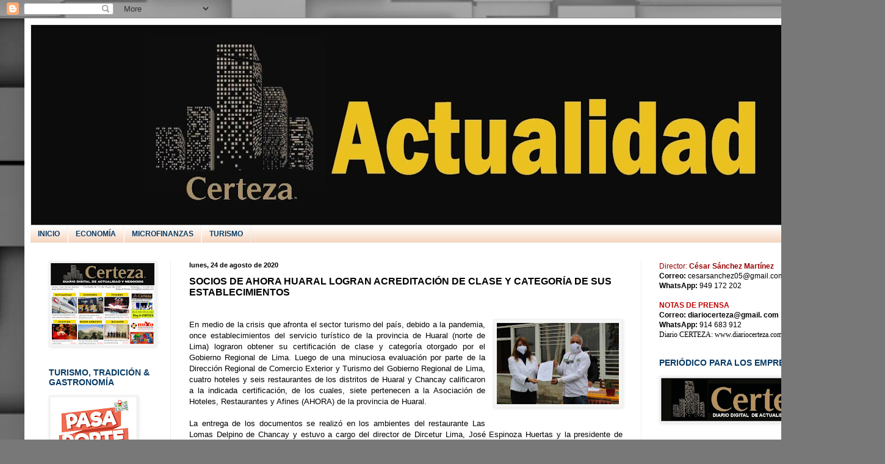

--- FILE ---
content_type: text/html; charset=UTF-8
request_url: https://juventudextremaperu.blogspot.com/2020/08/socios-de-ahora-huaral-logran.html
body_size: 16992
content:
<!DOCTYPE html>
<html class='v2' dir='ltr' lang='es'>
<head>
<link href='https://www.blogger.com/static/v1/widgets/335934321-css_bundle_v2.css' rel='stylesheet' type='text/css'/>
<meta content='width=1100' name='viewport'/>
<meta content='text/html; charset=UTF-8' http-equiv='Content-Type'/>
<meta content='blogger' name='generator'/>
<link href='https://juventudextremaperu.blogspot.com/favicon.ico' rel='icon' type='image/x-icon'/>
<link href='http://juventudextremaperu.blogspot.com/2020/08/socios-de-ahora-huaral-logran.html' rel='canonical'/>
<link rel="alternate" type="application/atom+xml" title="ACTUALIDAD - Atom" href="https://juventudextremaperu.blogspot.com/feeds/posts/default" />
<link rel="alternate" type="application/rss+xml" title="ACTUALIDAD - RSS" href="https://juventudextremaperu.blogspot.com/feeds/posts/default?alt=rss" />
<link rel="service.post" type="application/atom+xml" title="ACTUALIDAD - Atom" href="https://www.blogger.com/feeds/6080795072222373777/posts/default" />

<link rel="alternate" type="application/atom+xml" title="ACTUALIDAD - Atom" href="https://juventudextremaperu.blogspot.com/feeds/1045224251789589916/comments/default" />
<!--Can't find substitution for tag [blog.ieCssRetrofitLinks]-->
<link href='https://blogger.googleusercontent.com/img/b/R29vZ2xl/AVvXsEi0fQ9p9wo9-v29xcbo3JmKK9U8RJfW8G83Df5-3mZ-e1HeUHdoUy-U9OoClwkBWb4W77_jX3790pFPzHEg-w_maGzT2rW_jt_SphxhR_unW6AGhKRCHoP3pmCG0OLxg44TjJpzx9VoWTo/s200/certificaci%25C3%25B3n2.JPG' rel='image_src'/>
<meta content='http://juventudextremaperu.blogspot.com/2020/08/socios-de-ahora-huaral-logran.html' property='og:url'/>
<meta content='SOCIOS DE AHORA HUARAL LOGRAN ACREDITACIÓN DE CLASE Y CATEGORÍA DE SUS ESTABLECIMIENTOS' property='og:title'/>
<meta content='    En medio de la crisis que afronta el sector turismo del país, debido a la pandemia, once establecimientos del servicio turístico de la p...' property='og:description'/>
<meta content='https://blogger.googleusercontent.com/img/b/R29vZ2xl/AVvXsEi0fQ9p9wo9-v29xcbo3JmKK9U8RJfW8G83Df5-3mZ-e1HeUHdoUy-U9OoClwkBWb4W77_jX3790pFPzHEg-w_maGzT2rW_jt_SphxhR_unW6AGhKRCHoP3pmCG0OLxg44TjJpzx9VoWTo/w1200-h630-p-k-no-nu/certificaci%25C3%25B3n2.JPG' property='og:image'/>
<title>ACTUALIDAD: SOCIOS DE AHORA HUARAL LOGRAN ACREDITACIÓN DE CLASE Y CATEGORÍA DE SUS ESTABLECIMIENTOS</title>
<style type='text/css'>@font-face{font-family:'Paytone One';font-style:normal;font-weight:400;font-display:swap;src:url(//fonts.gstatic.com/s/paytoneone/v25/0nksC9P7MfYHj2oFtYm2ChTigPvfiwq-FQc.woff2)format('woff2');unicode-range:U+0102-0103,U+0110-0111,U+0128-0129,U+0168-0169,U+01A0-01A1,U+01AF-01B0,U+0300-0301,U+0303-0304,U+0308-0309,U+0323,U+0329,U+1EA0-1EF9,U+20AB;}@font-face{font-family:'Paytone One';font-style:normal;font-weight:400;font-display:swap;src:url(//fonts.gstatic.com/s/paytoneone/v25/0nksC9P7MfYHj2oFtYm2ChTjgPvfiwq-FQc.woff2)format('woff2');unicode-range:U+0100-02BA,U+02BD-02C5,U+02C7-02CC,U+02CE-02D7,U+02DD-02FF,U+0304,U+0308,U+0329,U+1D00-1DBF,U+1E00-1E9F,U+1EF2-1EFF,U+2020,U+20A0-20AB,U+20AD-20C0,U+2113,U+2C60-2C7F,U+A720-A7FF;}@font-face{font-family:'Paytone One';font-style:normal;font-weight:400;font-display:swap;src:url(//fonts.gstatic.com/s/paytoneone/v25/0nksC9P7MfYHj2oFtYm2ChTtgPvfiwq-.woff2)format('woff2');unicode-range:U+0000-00FF,U+0131,U+0152-0153,U+02BB-02BC,U+02C6,U+02DA,U+02DC,U+0304,U+0308,U+0329,U+2000-206F,U+20AC,U+2122,U+2191,U+2193,U+2212,U+2215,U+FEFF,U+FFFD;}</style>
<style id='page-skin-1' type='text/css'><!--
/*
-----------------------------------------------
Blogger Template Style
Name:     Simple
Designer: Blogger
URL:      www.blogger.com
----------------------------------------------- */
/* Content
----------------------------------------------- */
body {
font: normal normal 12px Arial, Tahoma, Helvetica, FreeSans, sans-serif;
color: #000000;
background: #787878 url(//themes.googleusercontent.com/image?id=1c5C3PSKczFimXIpTup23238LnL19JHnii8bDRqG2yJEMvPix--DhFpqtud9X5RHPHbP6) repeat scroll top center /* Credit: fpm (http://www.istockphoto.com/googleimages.php?id=5826667&platform=blogger) */;
padding: 0 40px 40px 40px;
}
html body .region-inner {
min-width: 0;
max-width: 100%;
width: auto;
}
h2 {
font-size: 22px;
}
a:link {
text-decoration:none;
color: #002177;
}
a:visited {
text-decoration:none;
color: #cc6511;
}
a:hover {
text-decoration:underline;
color: #0065ff;
}
.body-fauxcolumn-outer .fauxcolumn-inner {
background: transparent none repeat scroll top left;
_background-image: none;
}
.body-fauxcolumn-outer .cap-top {
position: absolute;
z-index: 1;
height: 400px;
width: 100%;
}
.body-fauxcolumn-outer .cap-top .cap-left {
width: 100%;
background: transparent none repeat-x scroll top left;
_background-image: none;
}
.content-outer {
-moz-box-shadow: 0 0 40px rgba(0, 0, 0, .15);
-webkit-box-shadow: 0 0 5px rgba(0, 0, 0, .15);
-goog-ms-box-shadow: 0 0 10px #333333;
box-shadow: 0 0 40px rgba(0, 0, 0, .15);
margin-bottom: 1px;
}
.content-inner {
padding: 10px 10px;
}
.content-inner {
background-color: #ffffff;
}
/* Header
----------------------------------------------- */
.header-outer {
background: #1177cc url(//www.blogblog.com/1kt/simple/gradients_light.png) repeat-x scroll 0 -400px;
_background-image: none;
}
.Header h1 {
font: normal normal 60px Paytone One;
color: #ffffff;
text-shadow: 1px 2px 3px rgba(0, 0, 0, .2);
}
.Header h1 a {
color: #ffffff;
}
.Header .description {
font-size: 140%;
color: #ffffff;
}
.header-inner .Header .titlewrapper {
padding: 22px 30px;
}
.header-inner .Header .descriptionwrapper {
padding: 0 30px;
}
/* Tabs
----------------------------------------------- */
.tabs-inner .section:first-child {
border-top: 0 solid #eeeeee;
}
.tabs-inner .section:first-child ul {
margin-top: -0;
border-top: 0 solid #eeeeee;
border-left: 0 solid #eeeeee;
border-right: 0 solid #eeeeee;
}
.tabs-inner .widget ul {
background: #f2c3a3 url(https://resources.blogblog.com/blogblog/data/1kt/simple/gradients_light.png) repeat-x scroll 0 -800px;
_background-image: none;
border-bottom: 1px solid #eeeeee;
margin-top: 0;
margin-left: -30px;
margin-right: -30px;
}
.tabs-inner .widget li a {
display: inline-block;
padding: .6em 1em;
font: normal bold 12px Arial, Tahoma, Helvetica, FreeSans, sans-serif;
color: #083b66;
border-left: 1px solid #ffffff;
border-right: 1px solid #eeeeee;
}
.tabs-inner .widget li:first-child a {
border-left: none;
}
.tabs-inner .widget li.selected a, .tabs-inner .widget li a:hover {
color: #000000;
background-color: #eeeeee;
text-decoration: none;
}
/* Columns
----------------------------------------------- */
.main-outer {
border-top: 0 solid #eeeeee;
}
.fauxcolumn-left-outer .fauxcolumn-inner {
border-right: 1px solid #eeeeee;
}
.fauxcolumn-right-outer .fauxcolumn-inner {
border-left: 1px solid #eeeeee;
}
/* Headings
----------------------------------------------- */
div.widget > h2,
div.widget h2.title {
margin: 0 0 1em 0;
font: normal bold 14px Arial, Tahoma, Helvetica, FreeSans, sans-serif;
color: #083b66;
}
/* Widgets
----------------------------------------------- */
.widget .zippy {
color: #999999;
text-shadow: 2px 2px 1px rgba(0, 0, 0, .1);
}
.widget .popular-posts ul {
list-style: none;
}
/* Posts
----------------------------------------------- */
h2.date-header {
font: normal bold 11px Arial, Tahoma, Helvetica, FreeSans, sans-serif;
}
.date-header span {
background-color: rgba(0, 0, 0, 0);
color: #000000;
padding: inherit;
letter-spacing: inherit;
margin: inherit;
}
.main-inner {
padding-top: 30px;
padding-bottom: 30px;
}
.main-inner .column-center-inner {
padding: 0 15px;
}
.main-inner .column-center-inner .section {
margin: 0 15px;
}
.post {
margin: 0 0 25px 0;
}
h3.post-title, .comments h4 {
font: normal bold 16px Arial, Tahoma, Helvetica, FreeSans, sans-serif;
margin: .75em 0 0;
}
.post-body {
font-size: 110%;
line-height: 1.4;
position: relative;
}
.post-body img, .post-body .tr-caption-container, .Profile img, .Image img,
.BlogList .item-thumbnail img {
padding: 2px;
background: #f5f5f5;
border: 1px solid #eeeeee;
-moz-box-shadow: 1px 1px 5px rgba(0, 0, 0, .1);
-webkit-box-shadow: 1px 1px 5px rgba(0, 0, 0, .1);
box-shadow: 1px 1px 5px rgba(0, 0, 0, .1);
}
.post-body img, .post-body .tr-caption-container {
padding: 5px;
}
.post-body .tr-caption-container {
color: #000000;
}
.post-body .tr-caption-container img {
padding: 0;
background: transparent;
border: none;
-moz-box-shadow: 0 0 0 rgba(0, 0, 0, .1);
-webkit-box-shadow: 0 0 0 rgba(0, 0, 0, .1);
box-shadow: 0 0 0 rgba(0, 0, 0, .1);
}
.post-header {
margin: 0 0 1.5em;
line-height: 1.6;
font-size: 90%;
}
.post-footer {
margin: 20px -2px 0;
padding: 5px 10px;
color: #999999;
background-color: #f9f9f9;
border-bottom: 1px solid #eeeeee;
line-height: 1.6;
font-size: 90%;
}
#comments .comment-author {
padding-top: 1.5em;
border-top: 1px solid #eeeeee;
background-position: 0 1.5em;
}
#comments .comment-author:first-child {
padding-top: 0;
border-top: none;
}
.avatar-image-container {
margin: .2em 0 0;
}
#comments .avatar-image-container img {
border: 1px solid #eeeeee;
}
/* Comments
----------------------------------------------- */
.comments .comments-content .icon.blog-author {
background-repeat: no-repeat;
background-image: url([data-uri]);
}
.comments .comments-content .loadmore a {
border-top: 1px solid #999999;
border-bottom: 1px solid #999999;
}
.comments .comment-thread.inline-thread {
background-color: #f9f9f9;
}
.comments .continue {
border-top: 2px solid #999999;
}
/* Accents
---------------------------------------------- */
.section-columns td.columns-cell {
border-left: 1px solid #eeeeee;
}
.blog-pager {
background: transparent none no-repeat scroll top center;
}
.blog-pager-older-link, .home-link,
.blog-pager-newer-link {
background-color: #ffffff;
padding: 5px;
}
.footer-outer {
border-top: 0 dashed #bbbbbb;
}
/* Mobile
----------------------------------------------- */
body.mobile  {
background-size: auto;
}
.mobile .body-fauxcolumn-outer {
background: transparent none repeat scroll top left;
}
.mobile .body-fauxcolumn-outer .cap-top {
background-size: 100% auto;
}
.mobile .content-outer {
-webkit-box-shadow: 0 0 3px rgba(0, 0, 0, .15);
box-shadow: 0 0 3px rgba(0, 0, 0, .15);
}
.mobile .tabs-inner .widget ul {
margin-left: 0;
margin-right: 0;
}
.mobile .post {
margin: 0;
}
.mobile .main-inner .column-center-inner .section {
margin: 0;
}
.mobile .date-header span {
padding: 0.1em 10px;
margin: 0 -10px;
}
.mobile h3.post-title {
margin: 0;
}
.mobile .blog-pager {
background: transparent none no-repeat scroll top center;
}
.mobile .footer-outer {
border-top: none;
}
.mobile .main-inner, .mobile .footer-inner {
background-color: #ffffff;
}
.mobile-index-contents {
color: #000000;
}
.mobile-link-button {
background-color: #002177;
}
.mobile-link-button a:link, .mobile-link-button a:visited {
color: #ffffff;
}
.mobile .tabs-inner .section:first-child {
border-top: none;
}
.mobile .tabs-inner .PageList .widget-content {
background-color: #eeeeee;
color: #000000;
border-top: 1px solid #eeeeee;
border-bottom: 1px solid #eeeeee;
}
.mobile .tabs-inner .PageList .widget-content .pagelist-arrow {
border-left: 1px solid #eeeeee;
}

--></style>
<style id='template-skin-1' type='text/css'><!--
body {
min-width: 1370px;
}
.content-outer, .content-fauxcolumn-outer, .region-inner {
min-width: 1370px;
max-width: 1370px;
_width: 1370px;
}
.main-inner .columns {
padding-left: 230px;
padding-right: 350px;
}
.main-inner .fauxcolumn-center-outer {
left: 230px;
right: 350px;
/* IE6 does not respect left and right together */
_width: expression(this.parentNode.offsetWidth -
parseInt("230px") -
parseInt("350px") + 'px');
}
.main-inner .fauxcolumn-left-outer {
width: 230px;
}
.main-inner .fauxcolumn-right-outer {
width: 350px;
}
.main-inner .column-left-outer {
width: 230px;
right: 100%;
margin-left: -230px;
}
.main-inner .column-right-outer {
width: 350px;
margin-right: -350px;
}
#layout {
min-width: 0;
}
#layout .content-outer {
min-width: 0;
width: 800px;
}
#layout .region-inner {
min-width: 0;
width: auto;
}
body#layout div.add_widget {
padding: 8px;
}
body#layout div.add_widget a {
margin-left: 32px;
}
--></style>
<style>
    body {background-image:url(\/\/themes.googleusercontent.com\/image?id=1c5C3PSKczFimXIpTup23238LnL19JHnii8bDRqG2yJEMvPix--DhFpqtud9X5RHPHbP6);}
    
@media (max-width: 200px) { body {background-image:url(\/\/themes.googleusercontent.com\/image?id=1c5C3PSKczFimXIpTup23238LnL19JHnii8bDRqG2yJEMvPix--DhFpqtud9X5RHPHbP6&options=w200);}}
@media (max-width: 400px) and (min-width: 201px) { body {background-image:url(\/\/themes.googleusercontent.com\/image?id=1c5C3PSKczFimXIpTup23238LnL19JHnii8bDRqG2yJEMvPix--DhFpqtud9X5RHPHbP6&options=w400);}}
@media (max-width: 800px) and (min-width: 401px) { body {background-image:url(\/\/themes.googleusercontent.com\/image?id=1c5C3PSKczFimXIpTup23238LnL19JHnii8bDRqG2yJEMvPix--DhFpqtud9X5RHPHbP6&options=w800);}}
@media (max-width: 1200px) and (min-width: 801px) { body {background-image:url(\/\/themes.googleusercontent.com\/image?id=1c5C3PSKczFimXIpTup23238LnL19JHnii8bDRqG2yJEMvPix--DhFpqtud9X5RHPHbP6&options=w1200);}}
/* Last tag covers anything over one higher than the previous max-size cap. */
@media (min-width: 1201px) { body {background-image:url(\/\/themes.googleusercontent.com\/image?id=1c5C3PSKczFimXIpTup23238LnL19JHnii8bDRqG2yJEMvPix--DhFpqtud9X5RHPHbP6&options=w1600);}}
  </style>
<link href='https://www.blogger.com/dyn-css/authorization.css?targetBlogID=6080795072222373777&amp;zx=cbf26e33-8148-4ce0-8d1a-ed9fb6c0e0c3' media='none' onload='if(media!=&#39;all&#39;)media=&#39;all&#39;' rel='stylesheet'/><noscript><link href='https://www.blogger.com/dyn-css/authorization.css?targetBlogID=6080795072222373777&amp;zx=cbf26e33-8148-4ce0-8d1a-ed9fb6c0e0c3' rel='stylesheet'/></noscript>
<meta name='google-adsense-platform-account' content='ca-host-pub-1556223355139109'/>
<meta name='google-adsense-platform-domain' content='blogspot.com'/>

</head>
<body class='loading variant-bold'>
<div class='navbar section' id='navbar' name='Barra de navegación'><div class='widget Navbar' data-version='1' id='Navbar1'><script type="text/javascript">
    function setAttributeOnload(object, attribute, val) {
      if(window.addEventListener) {
        window.addEventListener('load',
          function(){ object[attribute] = val; }, false);
      } else {
        window.attachEvent('onload', function(){ object[attribute] = val; });
      }
    }
  </script>
<div id="navbar-iframe-container"></div>
<script type="text/javascript" src="https://apis.google.com/js/platform.js"></script>
<script type="text/javascript">
      gapi.load("gapi.iframes:gapi.iframes.style.bubble", function() {
        if (gapi.iframes && gapi.iframes.getContext) {
          gapi.iframes.getContext().openChild({
              url: 'https://www.blogger.com/navbar/6080795072222373777?po\x3d1045224251789589916\x26origin\x3dhttps://juventudextremaperu.blogspot.com',
              where: document.getElementById("navbar-iframe-container"),
              id: "navbar-iframe"
          });
        }
      });
    </script><script type="text/javascript">
(function() {
var script = document.createElement('script');
script.type = 'text/javascript';
script.src = '//pagead2.googlesyndication.com/pagead/js/google_top_exp.js';
var head = document.getElementsByTagName('head')[0];
if (head) {
head.appendChild(script);
}})();
</script>
</div></div>
<div class='body-fauxcolumns'>
<div class='fauxcolumn-outer body-fauxcolumn-outer'>
<div class='cap-top'>
<div class='cap-left'></div>
<div class='cap-right'></div>
</div>
<div class='fauxborder-left'>
<div class='fauxborder-right'></div>
<div class='fauxcolumn-inner'>
</div>
</div>
<div class='cap-bottom'>
<div class='cap-left'></div>
<div class='cap-right'></div>
</div>
</div>
</div>
<div class='content'>
<div class='content-fauxcolumns'>
<div class='fauxcolumn-outer content-fauxcolumn-outer'>
<div class='cap-top'>
<div class='cap-left'></div>
<div class='cap-right'></div>
</div>
<div class='fauxborder-left'>
<div class='fauxborder-right'></div>
<div class='fauxcolumn-inner'>
</div>
</div>
<div class='cap-bottom'>
<div class='cap-left'></div>
<div class='cap-right'></div>
</div>
</div>
</div>
<div class='content-outer'>
<div class='content-cap-top cap-top'>
<div class='cap-left'></div>
<div class='cap-right'></div>
</div>
<div class='fauxborder-left content-fauxborder-left'>
<div class='fauxborder-right content-fauxborder-right'></div>
<div class='content-inner'>
<header>
<div class='header-outer'>
<div class='header-cap-top cap-top'>
<div class='cap-left'></div>
<div class='cap-right'></div>
</div>
<div class='fauxborder-left header-fauxborder-left'>
<div class='fauxborder-right header-fauxborder-right'></div>
<div class='region-inner header-inner'>
<div class='header section' id='header' name='Cabecera'><div class='widget Header' data-version='1' id='Header1'>
<div id='header-inner'>
<a href='https://juventudextremaperu.blogspot.com/' style='display: block'>
<img alt='ACTUALIDAD' height='329px; ' id='Header1_headerimg' src='https://blogger.googleusercontent.com/img/b/R29vZ2xl/AVvXsEh7J5f5U2YWE1yIy8WwKANc7doYTJkf6TLTMtvwbxXqJGHjiA3vBUoi90YAKnukvj0cdipTQ5tZtSmk7uUKLwAG8FaE5pVTbfz99UHeYvIb57CO9yDM7AYqRh8EGWJiNMxHulxDDAPHipM/s1350/ACTUALIDAD.jpg' style='display: block' width='1350px; '/>
</a>
</div>
</div></div>
</div>
</div>
<div class='header-cap-bottom cap-bottom'>
<div class='cap-left'></div>
<div class='cap-right'></div>
</div>
</div>
</header>
<div class='tabs-outer'>
<div class='tabs-cap-top cap-top'>
<div class='cap-left'></div>
<div class='cap-right'></div>
</div>
<div class='fauxborder-left tabs-fauxborder-left'>
<div class='fauxborder-right tabs-fauxborder-right'></div>
<div class='region-inner tabs-inner'>
<div class='tabs section' id='crosscol' name='Multicolumnas'><div class='widget PageList' data-version='1' id='PageList1'>
<div class='widget-content'>
<ul>
<li>
<a href='http://www.diariocerteza.com'>INICIO</a>
</li>
<li>
<a href=' https://negociosregionales.blogspot.com/'>ECONOMÍA</a>
</li>
<li>
<a href='https://microfinanzasdirecto.blogspot.com/'>MICROFINANZAS</a>
</li>
<li>
<a href='https://pasaportedirecto.blogspot.com/'>TURISMO</a>
</li>
</ul>
<div class='clear'></div>
</div>
</div></div>
<div class='tabs no-items section' id='crosscol-overflow' name='Cross-Column 2'></div>
</div>
</div>
<div class='tabs-cap-bottom cap-bottom'>
<div class='cap-left'></div>
<div class='cap-right'></div>
</div>
</div>
<div class='main-outer'>
<div class='main-cap-top cap-top'>
<div class='cap-left'></div>
<div class='cap-right'></div>
</div>
<div class='fauxborder-left main-fauxborder-left'>
<div class='fauxborder-right main-fauxborder-right'></div>
<div class='region-inner main-inner'>
<div class='columns fauxcolumns'>
<div class='fauxcolumn-outer fauxcolumn-center-outer'>
<div class='cap-top'>
<div class='cap-left'></div>
<div class='cap-right'></div>
</div>
<div class='fauxborder-left'>
<div class='fauxborder-right'></div>
<div class='fauxcolumn-inner'>
</div>
</div>
<div class='cap-bottom'>
<div class='cap-left'></div>
<div class='cap-right'></div>
</div>
</div>
<div class='fauxcolumn-outer fauxcolumn-left-outer'>
<div class='cap-top'>
<div class='cap-left'></div>
<div class='cap-right'></div>
</div>
<div class='fauxborder-left'>
<div class='fauxborder-right'></div>
<div class='fauxcolumn-inner'>
</div>
</div>
<div class='cap-bottom'>
<div class='cap-left'></div>
<div class='cap-right'></div>
</div>
</div>
<div class='fauxcolumn-outer fauxcolumn-right-outer'>
<div class='cap-top'>
<div class='cap-left'></div>
<div class='cap-right'></div>
</div>
<div class='fauxborder-left'>
<div class='fauxborder-right'></div>
<div class='fauxcolumn-inner'>
</div>
</div>
<div class='cap-bottom'>
<div class='cap-left'></div>
<div class='cap-right'></div>
</div>
</div>
<!-- corrects IE6 width calculation -->
<div class='columns-inner'>
<div class='column-center-outer'>
<div class='column-center-inner'>
<div class='main section' id='main' name='Principal'><div class='widget Blog' data-version='1' id='Blog1'>
<div class='blog-posts hfeed'>

          <div class="date-outer">
        
<h2 class='date-header'><span>lunes, 24 de agosto de 2020</span></h2>

          <div class="date-posts">
        
<div class='post-outer'>
<div class='post hentry uncustomized-post-template' itemprop='blogPost' itemscope='itemscope' itemtype='http://schema.org/BlogPosting'>
<meta content='https://blogger.googleusercontent.com/img/b/R29vZ2xl/AVvXsEi0fQ9p9wo9-v29xcbo3JmKK9U8RJfW8G83Df5-3mZ-e1HeUHdoUy-U9OoClwkBWb4W77_jX3790pFPzHEg-w_maGzT2rW_jt_SphxhR_unW6AGhKRCHoP3pmCG0OLxg44TjJpzx9VoWTo/s200/certificaci%25C3%25B3n2.JPG' itemprop='image_url'/>
<meta content='6080795072222373777' itemprop='blogId'/>
<meta content='1045224251789589916' itemprop='postId'/>
<a name='1045224251789589916'></a>
<h3 class='post-title entry-title' itemprop='name'>
SOCIOS DE AHORA HUARAL LOGRAN ACREDITACIÓN DE CLASE Y CATEGORÍA DE SUS ESTABLECIMIENTOS
</h3>
<div class='post-header'>
<div class='post-header-line-1'></div>
</div>
<div class='post-body entry-content' id='post-body-1045224251789589916' itemprop='description articleBody'>
<br />
<div class="separator" style="clear: both; text-align: center;">
<a href="https://blogger.googleusercontent.com/img/b/R29vZ2xl/AVvXsEi0fQ9p9wo9-v29xcbo3JmKK9U8RJfW8G83Df5-3mZ-e1HeUHdoUy-U9OoClwkBWb4W77_jX3790pFPzHEg-w_maGzT2rW_jt_SphxhR_unW6AGhKRCHoP3pmCG0OLxg44TjJpzx9VoWTo/s1600/certificaci%25C3%25B3n2.JPG" imageanchor="1" style="clear: right; float: right; margin-bottom: 1em; margin-left: 1em;"><img border="0" data-original-height="692" data-original-width="1037" height="133" src="https://blogger.googleusercontent.com/img/b/R29vZ2xl/AVvXsEi0fQ9p9wo9-v29xcbo3JmKK9U8RJfW8G83Df5-3mZ-e1HeUHdoUy-U9OoClwkBWb4W77_jX3790pFPzHEg-w_maGzT2rW_jt_SphxhR_unW6AGhKRCHoP3pmCG0OLxg44TjJpzx9VoWTo/s200/certificaci%25C3%25B3n2.JPG" width="200" /></a></div>
<div class="MsoNoSpacing" style="text-align: justify;">
<span style="font-family: Arial, sans-serif;">En medio de
la crisis que afronta el sector turismo del país, debido a la pandemia, once
establecimientos del servicio turístico de la provincia de Huaral (norte de
Lima) lograron obtener su certificación de clase y categoría otorgado por el
Gobierno Regional de Lima.&nbsp;</span><span style="font-family: Arial, sans-serif;">Luego de una
minuciosa evaluación por parte de la Dirección Regional de Comercio Exterior y
Turismo del Gobierno Regional de Lima, cuatro hoteles y seis restaurantes de
los distritos de Huaral y Chancay calificaron a la indicada certificación, de
los cuales, siete pertenecen a la Asociación de Hoteles, Restaurantes y Afines
(AHORA) de la provincia de Huaral.</span></div>
<a name="more"></a><br />


<div class="MsoNoSpacing" style="text-align: justify;">
<span style="font-family: &quot;Arial&quot;,sans-serif;">La entrega
de los documentos se realizó en los ambientes del restaurante Las Lomas Delpino
de Chancay y estuvo a cargo del director de Dircetur Lima, José Espinoza
Huertas y la presidente de AHORA Huaral, Rosa Elena Balcázar Guevara.<o:p></o:p></span></div>
<div class="MsoNoSpacing" style="text-align: justify;">
<span style="font-family: &quot;Arial&quot;,sans-serif;">En la
entrega también estuvo presente el alcalde del distrito de Aucallama, Hugo
Álvarez Carballido.<o:p></o:p></span></div>
<div class="MsoNoSpacing" style="text-align: justify;">
<span style="font-family: &quot;Arial&quot;,sans-serif;">Los
establecimientos categorizados son: restaurante el Mirador de Chancay,
restaurante turístico las Lomas Delpino de Chancay, restaurante Delpino de
Chancay, restaurante y dulcería de la Señora Barzola de Huaral, restaurante y
pizzería Al Forno de Huaral, restaurante campestre Juanito de Huaral, hotel el
Mirador de Chancay, hospedaje Caribe Azul de Chancay, hotel Madre Perla de
Chancay y hotel La Aurora de Huaral.<o:p></o:p></span></div>
<div class="MsoNoSpacing" style="text-align: justify;">
<span style="font-family: &quot;Arial&quot;,sans-serif;">Durante la
entrega de los certificados, el director de Dircetur Lima, resaltó el trabajo de
asociatividad y liderazgo que viene mostrando Ahora Huaral, en el sector
turístico de la región Lima. Así como, el esfuerzo y compromiso de sus
asociados. Destacó también la capacidad y liderazgo de su presidente, Rosa
Elena Balcázar.<o:p></o:p></span></div>
<div class="MsoNoSpacing" style="text-align: justify;">
<span style="font-family: &quot;Arial&quot;,sans-serif;">Por su
parte, la presidente de Ahora Huaral, saludó el respaldo de la Dircetur Lima y,
resaltó el compromiso de sus asociados, quienes a pesar de la crisis siguen
apostando por el sector y mejorando sus servicios.<o:p></o:p></span></div>
<div class="MsoNoSpacing" style="text-align: justify;">
<span style="font-family: &quot;Arial&quot;,sans-serif;">&#8220;Esta
certificación será validado en el directorio nacional de Promperú, en el cual,
lo van a ratificar como empresas de calidad y salubridad para el buen servicio
tanto para hoteles, restaurantes y afines de la provincia de Huaral&#8221;, remarcó
Balcázar.<o:p></o:p></span></div>
<div style="text-align: justify;">
<br /></div>
<div style='clear: both;'></div>
</div>
<div class='post-footer'>
<div class='post-footer-line post-footer-line-1'>
<span class='post-author vcard'>
Publicado por
<span class='fn' itemprop='author' itemscope='itemscope' itemtype='http://schema.org/Person'>
<span itemprop='name'>PLUMA DE ÁGUILA EDITORES</span>
</span>
</span>
<span class='post-timestamp'>
en
<meta content='http://juventudextremaperu.blogspot.com/2020/08/socios-de-ahora-huaral-logran.html' itemprop='url'/>
<a class='timestamp-link' href='https://juventudextremaperu.blogspot.com/2020/08/socios-de-ahora-huaral-logran.html' rel='bookmark' title='permanent link'><abbr class='published' itemprop='datePublished' title='2020-08-24T14:53:00-07:00'>14:53</abbr></a>
</span>
<span class='post-comment-link'>
</span>
<span class='post-icons'>
<span class='item-control blog-admin pid-40503068'>
<a href='https://www.blogger.com/post-edit.g?blogID=6080795072222373777&postID=1045224251789589916&from=pencil' title='Editar entrada'>
<img alt='' class='icon-action' height='18' src='https://resources.blogblog.com/img/icon18_edit_allbkg.gif' width='18'/>
</a>
</span>
</span>
<div class='post-share-buttons goog-inline-block'>
<a class='goog-inline-block share-button sb-email' href='https://www.blogger.com/share-post.g?blogID=6080795072222373777&postID=1045224251789589916&target=email' target='_blank' title='Enviar por correo electrónico'><span class='share-button-link-text'>Enviar por correo electrónico</span></a><a class='goog-inline-block share-button sb-blog' href='https://www.blogger.com/share-post.g?blogID=6080795072222373777&postID=1045224251789589916&target=blog' onclick='window.open(this.href, "_blank", "height=270,width=475"); return false;' target='_blank' title='Escribe un blog'><span class='share-button-link-text'>Escribe un blog</span></a><a class='goog-inline-block share-button sb-twitter' href='https://www.blogger.com/share-post.g?blogID=6080795072222373777&postID=1045224251789589916&target=twitter' target='_blank' title='Compartir en X'><span class='share-button-link-text'>Compartir en X</span></a><a class='goog-inline-block share-button sb-facebook' href='https://www.blogger.com/share-post.g?blogID=6080795072222373777&postID=1045224251789589916&target=facebook' onclick='window.open(this.href, "_blank", "height=430,width=640"); return false;' target='_blank' title='Compartir con Facebook'><span class='share-button-link-text'>Compartir con Facebook</span></a><a class='goog-inline-block share-button sb-pinterest' href='https://www.blogger.com/share-post.g?blogID=6080795072222373777&postID=1045224251789589916&target=pinterest' target='_blank' title='Compartir en Pinterest'><span class='share-button-link-text'>Compartir en Pinterest</span></a>
</div>
</div>
<div class='post-footer-line post-footer-line-2'>
<span class='post-labels'>
Etiquetas:
<a href='https://juventudextremaperu.blogspot.com/search/label/AHORA%20HUARAL' rel='tag'>AHORA HUARAL</a>,
<a href='https://juventudextremaperu.blogspot.com/search/label/DIARIO%20%22CERTEZA%22' rel='tag'>DIARIO &quot;CERTEZA&quot;</a>,
<a href='https://juventudextremaperu.blogspot.com/search/label/ROSA%20ELENA%20BARC%C3%81ZAR' rel='tag'>ROSA ELENA BARCÁZAR</a>
</span>
</div>
<div class='post-footer-line post-footer-line-3'>
<span class='post-location'>
</span>
</div>
</div>
</div>
<div class='comments' id='comments'>
<a name='comments'></a>
<h4>No hay comentarios:</h4>
<div id='Blog1_comments-block-wrapper'>
<dl class='avatar-comment-indent' id='comments-block'>
</dl>
</div>
<p class='comment-footer'>
<a href='https://www.blogger.com/comment/fullpage/post/6080795072222373777/1045224251789589916' onclick=''>Publicar un comentario</a>
</p>
</div>
</div>

        </div></div>
      
</div>
<div class='blog-pager' id='blog-pager'>
<span id='blog-pager-newer-link'>
<a class='blog-pager-newer-link' href='https://juventudextremaperu.blogspot.com/2020/08/aprendizaje-sin-limites-sera-el-tema-de.html' id='Blog1_blog-pager-newer-link' title='Entrada más reciente'>Entrada más reciente</a>
</span>
<span id='blog-pager-older-link'>
<a class='blog-pager-older-link' href='https://juventudextremaperu.blogspot.com/2020/08/trabajos-de-recuperacion-completa-del.html' id='Blog1_blog-pager-older-link' title='Entrada antigua'>Entrada antigua</a>
</span>
<a class='home-link' href='https://juventudextremaperu.blogspot.com/'>Inicio</a>
</div>
<div class='clear'></div>
<div class='post-feeds'>
<div class='feed-links'>
Suscribirse a:
<a class='feed-link' href='https://juventudextremaperu.blogspot.com/feeds/1045224251789589916/comments/default' target='_blank' type='application/atom+xml'>Enviar comentarios (Atom)</a>
</div>
</div>
</div></div>
</div>
</div>
<div class='column-left-outer'>
<div class='column-left-inner'>
<aside>
<div class='sidebar section' id='sidebar-left-1'><div class='widget Image' data-version='1' id='Image2'>
<div class='widget-content'>
<a href='https://www.diariocerteza.com'>
<img alt='' height='134' id='Image2_img' src='https://blogger.googleusercontent.com/img/a/AVvXsEg-CcTNL4VRNJvvcE_MbTLn-EVoRnhMHEM-PZcao5RK5_hkTBghVOHw29Ujd25VrAGgl971xgsD4eF4bArU4SuOr5iU_kABGCuCEdNnLgo4Gf6tS-_CDwGGGpZ00xCiNY8pfK_A9AXM9Mwlou9uQpCDQqK4LQmbb-BoT_QnjoJ7rp05f3q-Ellpf-QpcDU=s170' width='170'/>
</a>
<br/>
</div>
<div class='clear'></div>
</div><div class='widget Image' data-version='1' id='Image3'>
<h2>TURISMO, TRADICIÓN &amp; GASTRONOMÍA</h2>
<div class='widget-content'>
<a href='http://pasaportedirecto.blogspot.pe/'>
<img alt='TURISMO, TRADICIÓN &amp; GASTRONOMÍA' height='112' id='Image3_img' src='https://blogger.googleusercontent.com/img/b/R29vZ2xl/AVvXsEigThZJoy99gVcq4EHw7bIgDlvBp8R6x6jTAxS2astjgWLOUl7pvqXqDJUFlJYH6jSfXEOVgse6rANlgWx4ILdnY0ZkcjXN6bQZiKrMiIgk8lkvjco9CfOwCdVHKAUwR6siaI2CMcstIxo/s140/0APASAPORTE+50.jpg' width='140'/>
</a>
<br/>
</div>
<div class='clear'></div>
</div><div class='widget Image' data-version='1' id='Image6'>
<h2>MINISTERIO DE DESARROLLO E INCLUSIÓN SOCIAL</h2>
<div class='widget-content'>
<a href='https://www.gob.pe/midis'>
<img alt='MINISTERIO DE DESARROLLO E INCLUSIÓN SOCIAL' height='121' id='Image6_img' src='https://blogger.googleusercontent.com/img/b/R29vZ2xl/AVvXsEid3Rv4ZQXff6g7YRFCyv0m6iR71JgaddhH0aqc4ljb7fmn-mp87Z7Uyvuhm6F7qaRacbw5z1mDzycspWNmClO2CYYXSsTWVHXbzDsSm4L6PoYxhmG3uIbDLphjzHFUlkq8AThidTvxA8A/s140/0midis.png' width='140'/>
</a>
<br/>
</div>
<div class='clear'></div>
</div></div>
</aside>
</div>
</div>
<div class='column-right-outer'>
<div class='column-right-inner'>
<aside>
<div class='sidebar section' id='sidebar-right-1'><div class='widget Text' data-version='1' id='Text1'>
<div class='widget-content'>
<p class="MsoNormal" style="margin: 0cm;"><span style="font-size:7;color:#990000;">Director:<b> César Sánchez Martínez</b></span></p>  <p class="MsoNormal" style="margin: 0cm;"><span style="font-size:7;"><b>Correo:</b> cesarsanchez05@gmail.com</span></p>  <p class="MsoNormal" style="margin: 0cm;"><span style="font-size:7;"><b>WhatsApp:</b> 949 172 202</span></p><p class="MsoNormal" style="font-family: Georgia, serif; font-size: 100%; font-weight: normal; margin: 0cm;"><span style="mso-ansi-language: ES-PE; mso-contextual-alternates: no; mso-fareast-language: ES-PE; mso-font-kerning: 0pt; mso-ligatures: none;font-family:&quot;;font-size:12.0pt;color:windowtext;"><br /></span></p>  <p class="MsoNormal" style="font-family: Georgia, serif; font-size: 100%; font-weight: normal; margin: 0cm;"><span style="mso-ansi-language: ES-PE; mso-contextual-alternates: no; mso-fareast-language: ES-PE; mso-font-kerning: 0pt; mso-ligatures: none;font-family:&quot;;font-size:12.0pt;color:windowtext;"><o:p> </o:p></span></p>  <p class="MsoNormal" style="margin: 0cm;"><span style="font-size:7;color:#c00000;"><b>NOTAS DE PRENSA</b></span></p>  <p class="MsoNormal" style="margin: 0cm;"><span style="font-size:7;"><b>Correo: diariocerteza@gmail. com</b></span></p><p class="MsoNormal" style="margin: 0cm;"><span style="font-size:7;"><b>WhatsApp:</b> 914 683 912</span></p>  <p class="MsoNormal" style="font-family: Georgia, serif; font-size: 100%; font-weight: normal; margin: 0cm;">Diario CERTEZA: www.diariocerteza.com</p>
</div>
<div class='clear'></div>
</div><div class='widget Image' data-version='1' id='Image1'>
<h2>PERIÓDICO PARA LOS EMPRENDEDORES</h2>
<div class='widget-content'>
<a href='hppts://www.diariocerteza.com'>
<img alt='PERIÓDICO PARA LOS EMPRENDEDORES' height='71' id='Image1_img' src='https://blogger.googleusercontent.com/img/a/AVvXsEg4XFCUrjK8f6O7vj_TZgdVuBd2h_GoIigo7gm-QNtTRwokF8ehAbbePQ7ahlC84jh-vttvq-zZxoFrodcxJopso6ndMnQLOnHfKLmMMORMaGVL34v-a9dFQowPPSD1axGaqt99G8rRWhpSO_Q4YyKDF6d7tsKE9E9aElIbYFdGpuNGeB7Lt1daysUiVuM=s290' width='290'/>
</a>
<br/>
</div>
<div class='clear'></div>
</div><div class='widget Image' data-version='1' id='Image7'>
<div class='widget-content'>
<a href='https://periodicoscritura.blogspot.com/'>
<img alt='' height='67' id='Image7_img' src='https://blogger.googleusercontent.com/img/a/AVvXsEilf0Ci6KylY594fKIQ-qRJyU0c340v9XffmEP6j8x_eDmrvrUOQs-wnuESws6BYAALyh5-fou9QcTHnD3iiJzikaQ1mV7ynBt-MHDxIIDlOVViBLJOUfX0sz6KE8YKox746wkIorPBgtibAji8Arcuc3JycC755I0Xetkd_ividWmLPOp-Kh-YAX44ja4=s290' width='290'/>
</a>
<br/>
</div>
<div class='clear'></div>
</div><div class='widget FeaturedPost' data-version='1' id='FeaturedPost1'>
<h2 class='title'>LA NOTA</h2>
<div class='post-summary'>
<h3><a href='https://juventudextremaperu.blogspot.com/2025/12/banco-central-poneen-circulacion-moneda.html'>BANCO CENTRAL PONE CIRCULACIÓN MONEDA DE UN SOL ALUSIVA A LA CULTURA NASCA </a></h3>
<p>
El Banco Central de Reserva del Perú pone en circulación desde el 4 de diciembre de 2025, la cuarta moneda de la Serie Numismática &#8220;Cerámica...
</p>
<img class='image' src='https://blogger.googleusercontent.com/img/b/R29vZ2xl/AVvXsEiy3YnTDrqn_UKYugeKka2k0GVtHhFVCcpGU0gsY1NFk5vUI2mDX4p9JOh84Q1rrwft9szyrtBNs7qihX1xaNsc3S91v-7b66TBaqtjBO7-Ksc6DpJxuJJ3ZoMxcyYb3TVlazMs0m__zTLH3xMxXY-vHGDVeruw8SvN_BQFEM6gY-iOBLEBYH35BDh4zHw/s1600/images%20(7).jpg'/>
</div>
<style type='text/css'>
    .image {
      width: 100%;
    }
  </style>
<div class='clear'></div>
</div><div class='widget Image' data-version='1' id='Image4'>
<div class='widget-content'>
<img alt='' height='290' id='Image4_img' src='https://blogger.googleusercontent.com/img/a/AVvXsEihJpZyYfG9Pw91bM7T2bvo_Kru0_kfqG35h-qZyRHF8HvA1mJwOFPKkvQlC-yNTHVCMvchHblJ_NIWSVqqrdpsRg4U4d4rRD_BtNhczGujMu1VYQwrNVnJfdR4oXOxVwNmCnfO1v75OQqMSod-aeqD1tH2UeOVA7qhTUGZdmBQK4_kIt54SUbzJw2FMew=s290' width='290'/>
<br/>
</div>
<div class='clear'></div>
</div><div class='widget Image' data-version='1' id='Image5'>
<h2>INFORMES Y ENTREVISTAS</h2>
<div class='widget-content'>
<a href='https://microfinanzastv.blogspot.com/'>
<img alt='INFORMES Y ENTREVISTAS' height='54' id='Image5_img' src='https://blogger.googleusercontent.com/img/b/R29vZ2xl/AVvXsEjkft6EhVLoKaTCKQH3HBuI9v3QU-f6PEeXEYt9mOJT_Lq5I-iz-nEA6cifF2BMntLvIlqUSWqMw5kcqGkwwIqp8GHpBK0EDh-1Q-FWGJpp8HrbJZpDReiioaz8UAPTjNCUgRF_FSq7sdg/s290/CERTEZA+TV+OK.jpg' width='290'/>
</a>
<br/>
</div>
<div class='clear'></div>
</div></div>
<table border='0' cellpadding='0' cellspacing='0' class='section-columns columns-2'>
<tbody>
<tr>
<td class='first columns-cell'>
<div class='sidebar section' id='sidebar-right-2-1'><div class='widget PopularPosts' data-version='1' id='PopularPosts2'>
<h2>EN LA SEMANA</h2>
<div class='widget-content popular-posts'>
<ul>
<li>
<div class='item-content'>
<div class='item-thumbnail'>
<a href='https://juventudextremaperu.blogspot.com/2025/10/venta-de-vehiculos-crecieron-en.html' target='_blank'>
<img alt='' border='0' src='https://blogger.googleusercontent.com/img/b/R29vZ2xl/AVvXsEibfmJqdAps5Cjzx5yep6GLBkxxuZDGhWndmS1BEFHwnsWkD4QGzXzVg17RTg4qJqPN-bIg78VeWdvV23jkx9O_-btfW4z3KJFA1yqXcdKlDBlN3pfjnzzqUYLxL2t_nrkh-WDjOxIb4dQBQWRqHlHvTTP0UE6bJu7sDkdiCta7PVt4Gnjn1vkSce6-mXA/w72-h72-p-k-no-nu/AUTOS%2008.jpg'/>
</a>
</div>
<div class='item-title'><a href='https://juventudextremaperu.blogspot.com/2025/10/venta-de-vehiculos-crecieron-en.html'>VENTA DE VEHÍCULOS CRECIERON EN SETIEMBRE</a></div>
<div class='item-snippet'>&#8220;El mercado automotor peruano continúa acelerando su crecimiento&#8221;, así lo señaló Alberto Morisaki, gerente de Estudios Económicos y Estadíst...</div>
</div>
<div style='clear: both;'></div>
</li>
<li>
<div class='item-content'>
<div class='item-thumbnail'>
<a href='https://juventudextremaperu.blogspot.com/2019/01/proyecto-candela-presentra-estudio-de.html' target='_blank'>
<img alt='' border='0' src='https://blogger.googleusercontent.com/img/b/R29vZ2xl/AVvXsEgYebTOXMUNfoEjdp85LajD8E0VYx5CZbAa5tB36F_2pM6QMqk8OCmvJ7Z2JLfZyiHkSOpMKwIhZGVaWu8nSzz5fv7mSGeFmN9_62LqrXpWGBQMn6zh0U3xm7Qm3gtBzsLysBBudq8Ta58/w72-h72-p-k-no-nu/0Per%25C3%25BA.jpg'/>
</a>
</div>
<div class='item-title'><a href='https://juventudextremaperu.blogspot.com/2019/01/proyecto-candela-presentra-estudio-de.html'>PROYECTO CANDELA PRESENTRÁ ESTUDIO DE ANCESTRÍA GENÉTICA DE LATINOAMERICANOS</a></div>
<div class='item-snippet'>    A través del artículo &#8220;Latinoamericanos muestran extensa ancestría de conversos y huellas de la ancestría nativa local en la apariencia ...</div>
</div>
<div style='clear: both;'></div>
</li>
<li>
<div class='item-content'>
<div class='item-thumbnail'>
<a href='https://juventudextremaperu.blogspot.com/2025/06/eleccion-del-maido-reafirma-el-boom.html' target='_blank'>
<img alt='' border='0' src='https://blogger.googleusercontent.com/img/b/R29vZ2xl/AVvXsEhAGe2buX53v_Q5Jo2QEtqO6bBcGc3eSdJFMinuaE8Mqm68iPyd81VUsSVmP1GxZzIL6QDqFjtEN3nmadI7uBSrmgtqvOGfOPqZqdMmaMFHBSjdkzOWa_hdg8uuKiFZCmOfuG_yd5QBxT6I1lpumV3wWjWopkSwjnlhNUSzxG0qXzbRciBaK7BjxBeojNA/w72-h72-p-k-no-nu/MAIDO%2001.jpg'/>
</a>
</div>
<div class='item-title'><a href='https://juventudextremaperu.blogspot.com/2025/06/eleccion-del-maido-reafirma-el-boom.html'>ELECCIÓN DEL &#8220;MAIDO&#8221; REAFIRMA EL BOOM GASTRONÓMICO</a></div>
<div class='item-snippet'>Para el Ministerio de Comercio Exterior y Turismo (MINCETUR), la elección de &#8220;Maido&#8221; como mejor restaurante del mundo reafirma el boom de la...</div>
</div>
<div style='clear: both;'></div>
</li>
<li>
<div class='item-content'>
<div class='item-thumbnail'>
<a href='https://juventudextremaperu.blogspot.com/2025/12/banco-central-poneen-circulacion-moneda.html' target='_blank'>
<img alt='' border='0' src='https://blogger.googleusercontent.com/img/b/R29vZ2xl/AVvXsEiy3YnTDrqn_UKYugeKka2k0GVtHhFVCcpGU0gsY1NFk5vUI2mDX4p9JOh84Q1rrwft9szyrtBNs7qihX1xaNsc3S91v-7b66TBaqtjBO7-Ksc6DpJxuJJ3ZoMxcyYb3TVlazMs0m__zTLH3xMxXY-vHGDVeruw8SvN_BQFEM6gY-iOBLEBYH35BDh4zHw/w72-h72-p-k-no-nu/images%20(7).jpg'/>
</a>
</div>
<div class='item-title'><a href='https://juventudextremaperu.blogspot.com/2025/12/banco-central-poneen-circulacion-moneda.html'>BANCO CENTRAL PONE CIRCULACIÓN MONEDA DE UN SOL ALUSIVA A LA CULTURA NASCA </a></div>
<div class='item-snippet'>El Banco Central de Reserva del Perú pone en circulación desde el 4 de diciembre de 2025, la cuarta moneda de la Serie Numismática &#8220;Cerámica...</div>
</div>
<div style='clear: both;'></div>
</li>
<li>
<div class='item-content'>
<div class='item-thumbnail'>
<a href='https://juventudextremaperu.blogspot.com/2025/05/transito-vehicular-acumula-27-meses-de.html' target='_blank'>
<img alt='' border='0' src='https://blogger.googleusercontent.com/img/b/R29vZ2xl/AVvXsEgmSnsimwbn5wT-VF3VpJytVS0oID_2OvVzYOXu-nX2QloXZ870LZ6qBJzf1QmPqcUMA5ColRNL1PXJKgfVssVTieyVUCbhV5L8tC8u8pbLmewkcn3yMBszzYbQF-vXArKvR6TRk7rPz6uysX95QdgsvqZzNG2Kp28aCSFa99VabLQ7I_Pd8AxKDjzwYy0/w72-h72-p-k-no-nu/AUTOS%2006.jpg'/>
</a>
</div>
<div class='item-title'><a href='https://juventudextremaperu.blogspot.com/2025/05/transito-vehicular-acumula-27-meses-de.html'>TRÁNSITO VEHICULAR ACUMULA 27 MESES DE CRECIMIENTO  CONSECUTIVO</a></div>
<div class='item-snippet'>La circulación vehicular en el país continúa en terreno positivo. En marzo de este año, el tránsito de vehículos livianos y pesados volvió a...</div>
</div>
<div style='clear: both;'></div>
</li>
<li>
<div class='item-content'>
<div class='item-title'><a href='https://juventudextremaperu.blogspot.com/2025/07/bcrp-lanza-nueva-moneda-de-un-sol.html'>BCRP LANZA NUEVA MONEDA DE UN SOL</a></div>
<div class='item-snippet'>El Banco Central de Reserva del Perú (BCRP), presentó recientemente su tercera moneda de la nueva serie numismática &#160; &#8220;Cerámica Precolombina...</div>
</div>
<div style='clear: both;'></div>
</li>
</ul>
<div class='clear'></div>
</div>
</div></div>
</td>
<td class='columns-cell'>
<div class='sidebar section' id='sidebar-right-2-2'><div class='widget BlogArchive' data-version='1' id='BlogArchive1'>
<h2>ARCHIVO DE NOTICIAS</h2>
<div class='widget-content'>
<div id='ArchiveList'>
<div id='BlogArchive1_ArchiveList'>
<ul class='hierarchy'>
<li class='archivedate collapsed'>
<a class='toggle' href='javascript:void(0)'>
<span class='zippy'>

        &#9658;&#160;
      
</span>
</a>
<a class='post-count-link' href='https://juventudextremaperu.blogspot.com/2025/'>
2025
</a>
<span class='post-count' dir='ltr'>(49)</span>
<ul class='hierarchy'>
<li class='archivedate collapsed'>
<a class='post-count-link' href='https://juventudextremaperu.blogspot.com/2025/12/'>
diciembre
</a>
<span class='post-count' dir='ltr'>(1)</span>
</li>
</ul>
<ul class='hierarchy'>
<li class='archivedate collapsed'>
<a class='post-count-link' href='https://juventudextremaperu.blogspot.com/2025/10/'>
octubre
</a>
<span class='post-count' dir='ltr'>(1)</span>
</li>
</ul>
<ul class='hierarchy'>
<li class='archivedate collapsed'>
<a class='post-count-link' href='https://juventudextremaperu.blogspot.com/2025/09/'>
septiembre
</a>
<span class='post-count' dir='ltr'>(2)</span>
</li>
</ul>
<ul class='hierarchy'>
<li class='archivedate collapsed'>
<a class='post-count-link' href='https://juventudextremaperu.blogspot.com/2025/07/'>
julio
</a>
<span class='post-count' dir='ltr'>(1)</span>
</li>
</ul>
<ul class='hierarchy'>
<li class='archivedate collapsed'>
<a class='post-count-link' href='https://juventudextremaperu.blogspot.com/2025/06/'>
junio
</a>
<span class='post-count' dir='ltr'>(2)</span>
</li>
</ul>
<ul class='hierarchy'>
<li class='archivedate collapsed'>
<a class='post-count-link' href='https://juventudextremaperu.blogspot.com/2025/05/'>
mayo
</a>
<span class='post-count' dir='ltr'>(6)</span>
</li>
</ul>
<ul class='hierarchy'>
<li class='archivedate collapsed'>
<a class='post-count-link' href='https://juventudextremaperu.blogspot.com/2025/04/'>
abril
</a>
<span class='post-count' dir='ltr'>(10)</span>
</li>
</ul>
<ul class='hierarchy'>
<li class='archivedate collapsed'>
<a class='post-count-link' href='https://juventudextremaperu.blogspot.com/2025/03/'>
marzo
</a>
<span class='post-count' dir='ltr'>(18)</span>
</li>
</ul>
<ul class='hierarchy'>
<li class='archivedate collapsed'>
<a class='post-count-link' href='https://juventudextremaperu.blogspot.com/2025/01/'>
enero
</a>
<span class='post-count' dir='ltr'>(8)</span>
</li>
</ul>
</li>
</ul>
<ul class='hierarchy'>
<li class='archivedate collapsed'>
<a class='toggle' href='javascript:void(0)'>
<span class='zippy'>

        &#9658;&#160;
      
</span>
</a>
<a class='post-count-link' href='https://juventudextremaperu.blogspot.com/2024/'>
2024
</a>
<span class='post-count' dir='ltr'>(138)</span>
<ul class='hierarchy'>
<li class='archivedate collapsed'>
<a class='post-count-link' href='https://juventudextremaperu.blogspot.com/2024/12/'>
diciembre
</a>
<span class='post-count' dir='ltr'>(2)</span>
</li>
</ul>
<ul class='hierarchy'>
<li class='archivedate collapsed'>
<a class='post-count-link' href='https://juventudextremaperu.blogspot.com/2024/11/'>
noviembre
</a>
<span class='post-count' dir='ltr'>(28)</span>
</li>
</ul>
<ul class='hierarchy'>
<li class='archivedate collapsed'>
<a class='post-count-link' href='https://juventudextremaperu.blogspot.com/2024/10/'>
octubre
</a>
<span class='post-count' dir='ltr'>(11)</span>
</li>
</ul>
<ul class='hierarchy'>
<li class='archivedate collapsed'>
<a class='post-count-link' href='https://juventudextremaperu.blogspot.com/2024/09/'>
septiembre
</a>
<span class='post-count' dir='ltr'>(4)</span>
</li>
</ul>
<ul class='hierarchy'>
<li class='archivedate collapsed'>
<a class='post-count-link' href='https://juventudextremaperu.blogspot.com/2024/08/'>
agosto
</a>
<span class='post-count' dir='ltr'>(1)</span>
</li>
</ul>
<ul class='hierarchy'>
<li class='archivedate collapsed'>
<a class='post-count-link' href='https://juventudextremaperu.blogspot.com/2024/07/'>
julio
</a>
<span class='post-count' dir='ltr'>(15)</span>
</li>
</ul>
<ul class='hierarchy'>
<li class='archivedate collapsed'>
<a class='post-count-link' href='https://juventudextremaperu.blogspot.com/2024/06/'>
junio
</a>
<span class='post-count' dir='ltr'>(13)</span>
</li>
</ul>
<ul class='hierarchy'>
<li class='archivedate collapsed'>
<a class='post-count-link' href='https://juventudextremaperu.blogspot.com/2024/05/'>
mayo
</a>
<span class='post-count' dir='ltr'>(32)</span>
</li>
</ul>
<ul class='hierarchy'>
<li class='archivedate collapsed'>
<a class='post-count-link' href='https://juventudextremaperu.blogspot.com/2024/04/'>
abril
</a>
<span class='post-count' dir='ltr'>(23)</span>
</li>
</ul>
<ul class='hierarchy'>
<li class='archivedate collapsed'>
<a class='post-count-link' href='https://juventudextremaperu.blogspot.com/2024/03/'>
marzo
</a>
<span class='post-count' dir='ltr'>(6)</span>
</li>
</ul>
<ul class='hierarchy'>
<li class='archivedate collapsed'>
<a class='post-count-link' href='https://juventudextremaperu.blogspot.com/2024/02/'>
febrero
</a>
<span class='post-count' dir='ltr'>(1)</span>
</li>
</ul>
<ul class='hierarchy'>
<li class='archivedate collapsed'>
<a class='post-count-link' href='https://juventudextremaperu.blogspot.com/2024/01/'>
enero
</a>
<span class='post-count' dir='ltr'>(2)</span>
</li>
</ul>
</li>
</ul>
<ul class='hierarchy'>
<li class='archivedate collapsed'>
<a class='toggle' href='javascript:void(0)'>
<span class='zippy'>

        &#9658;&#160;
      
</span>
</a>
<a class='post-count-link' href='https://juventudextremaperu.blogspot.com/2023/'>
2023
</a>
<span class='post-count' dir='ltr'>(46)</span>
<ul class='hierarchy'>
<li class='archivedate collapsed'>
<a class='post-count-link' href='https://juventudextremaperu.blogspot.com/2023/11/'>
noviembre
</a>
<span class='post-count' dir='ltr'>(3)</span>
</li>
</ul>
<ul class='hierarchy'>
<li class='archivedate collapsed'>
<a class='post-count-link' href='https://juventudextremaperu.blogspot.com/2023/10/'>
octubre
</a>
<span class='post-count' dir='ltr'>(10)</span>
</li>
</ul>
<ul class='hierarchy'>
<li class='archivedate collapsed'>
<a class='post-count-link' href='https://juventudextremaperu.blogspot.com/2023/09/'>
septiembre
</a>
<span class='post-count' dir='ltr'>(7)</span>
</li>
</ul>
<ul class='hierarchy'>
<li class='archivedate collapsed'>
<a class='post-count-link' href='https://juventudextremaperu.blogspot.com/2023/08/'>
agosto
</a>
<span class='post-count' dir='ltr'>(6)</span>
</li>
</ul>
<ul class='hierarchy'>
<li class='archivedate collapsed'>
<a class='post-count-link' href='https://juventudextremaperu.blogspot.com/2023/07/'>
julio
</a>
<span class='post-count' dir='ltr'>(3)</span>
</li>
</ul>
<ul class='hierarchy'>
<li class='archivedate collapsed'>
<a class='post-count-link' href='https://juventudextremaperu.blogspot.com/2023/06/'>
junio
</a>
<span class='post-count' dir='ltr'>(5)</span>
</li>
</ul>
<ul class='hierarchy'>
<li class='archivedate collapsed'>
<a class='post-count-link' href='https://juventudextremaperu.blogspot.com/2023/05/'>
mayo
</a>
<span class='post-count' dir='ltr'>(4)</span>
</li>
</ul>
<ul class='hierarchy'>
<li class='archivedate collapsed'>
<a class='post-count-link' href='https://juventudextremaperu.blogspot.com/2023/04/'>
abril
</a>
<span class='post-count' dir='ltr'>(2)</span>
</li>
</ul>
<ul class='hierarchy'>
<li class='archivedate collapsed'>
<a class='post-count-link' href='https://juventudextremaperu.blogspot.com/2023/03/'>
marzo
</a>
<span class='post-count' dir='ltr'>(2)</span>
</li>
</ul>
<ul class='hierarchy'>
<li class='archivedate collapsed'>
<a class='post-count-link' href='https://juventudextremaperu.blogspot.com/2023/01/'>
enero
</a>
<span class='post-count' dir='ltr'>(4)</span>
</li>
</ul>
</li>
</ul>
<ul class='hierarchy'>
<li class='archivedate collapsed'>
<a class='toggle' href='javascript:void(0)'>
<span class='zippy'>

        &#9658;&#160;
      
</span>
</a>
<a class='post-count-link' href='https://juventudextremaperu.blogspot.com/2022/'>
2022
</a>
<span class='post-count' dir='ltr'>(28)</span>
<ul class='hierarchy'>
<li class='archivedate collapsed'>
<a class='post-count-link' href='https://juventudextremaperu.blogspot.com/2022/12/'>
diciembre
</a>
<span class='post-count' dir='ltr'>(1)</span>
</li>
</ul>
<ul class='hierarchy'>
<li class='archivedate collapsed'>
<a class='post-count-link' href='https://juventudextremaperu.blogspot.com/2022/11/'>
noviembre
</a>
<span class='post-count' dir='ltr'>(4)</span>
</li>
</ul>
<ul class='hierarchy'>
<li class='archivedate collapsed'>
<a class='post-count-link' href='https://juventudextremaperu.blogspot.com/2022/10/'>
octubre
</a>
<span class='post-count' dir='ltr'>(3)</span>
</li>
</ul>
<ul class='hierarchy'>
<li class='archivedate collapsed'>
<a class='post-count-link' href='https://juventudextremaperu.blogspot.com/2022/09/'>
septiembre
</a>
<span class='post-count' dir='ltr'>(6)</span>
</li>
</ul>
<ul class='hierarchy'>
<li class='archivedate collapsed'>
<a class='post-count-link' href='https://juventudextremaperu.blogspot.com/2022/07/'>
julio
</a>
<span class='post-count' dir='ltr'>(1)</span>
</li>
</ul>
<ul class='hierarchy'>
<li class='archivedate collapsed'>
<a class='post-count-link' href='https://juventudextremaperu.blogspot.com/2022/05/'>
mayo
</a>
<span class='post-count' dir='ltr'>(1)</span>
</li>
</ul>
<ul class='hierarchy'>
<li class='archivedate collapsed'>
<a class='post-count-link' href='https://juventudextremaperu.blogspot.com/2022/04/'>
abril
</a>
<span class='post-count' dir='ltr'>(1)</span>
</li>
</ul>
<ul class='hierarchy'>
<li class='archivedate collapsed'>
<a class='post-count-link' href='https://juventudextremaperu.blogspot.com/2022/03/'>
marzo
</a>
<span class='post-count' dir='ltr'>(1)</span>
</li>
</ul>
<ul class='hierarchy'>
<li class='archivedate collapsed'>
<a class='post-count-link' href='https://juventudextremaperu.blogspot.com/2022/02/'>
febrero
</a>
<span class='post-count' dir='ltr'>(3)</span>
</li>
</ul>
<ul class='hierarchy'>
<li class='archivedate collapsed'>
<a class='post-count-link' href='https://juventudextremaperu.blogspot.com/2022/01/'>
enero
</a>
<span class='post-count' dir='ltr'>(7)</span>
</li>
</ul>
</li>
</ul>
<ul class='hierarchy'>
<li class='archivedate collapsed'>
<a class='toggle' href='javascript:void(0)'>
<span class='zippy'>

        &#9658;&#160;
      
</span>
</a>
<a class='post-count-link' href='https://juventudextremaperu.blogspot.com/2021/'>
2021
</a>
<span class='post-count' dir='ltr'>(76)</span>
<ul class='hierarchy'>
<li class='archivedate collapsed'>
<a class='post-count-link' href='https://juventudextremaperu.blogspot.com/2021/12/'>
diciembre
</a>
<span class='post-count' dir='ltr'>(1)</span>
</li>
</ul>
<ul class='hierarchy'>
<li class='archivedate collapsed'>
<a class='post-count-link' href='https://juventudextremaperu.blogspot.com/2021/11/'>
noviembre
</a>
<span class='post-count' dir='ltr'>(4)</span>
</li>
</ul>
<ul class='hierarchy'>
<li class='archivedate collapsed'>
<a class='post-count-link' href='https://juventudextremaperu.blogspot.com/2021/10/'>
octubre
</a>
<span class='post-count' dir='ltr'>(4)</span>
</li>
</ul>
<ul class='hierarchy'>
<li class='archivedate collapsed'>
<a class='post-count-link' href='https://juventudextremaperu.blogspot.com/2021/09/'>
septiembre
</a>
<span class='post-count' dir='ltr'>(1)</span>
</li>
</ul>
<ul class='hierarchy'>
<li class='archivedate collapsed'>
<a class='post-count-link' href='https://juventudextremaperu.blogspot.com/2021/08/'>
agosto
</a>
<span class='post-count' dir='ltr'>(7)</span>
</li>
</ul>
<ul class='hierarchy'>
<li class='archivedate collapsed'>
<a class='post-count-link' href='https://juventudextremaperu.blogspot.com/2021/07/'>
julio
</a>
<span class='post-count' dir='ltr'>(7)</span>
</li>
</ul>
<ul class='hierarchy'>
<li class='archivedate collapsed'>
<a class='post-count-link' href='https://juventudextremaperu.blogspot.com/2021/06/'>
junio
</a>
<span class='post-count' dir='ltr'>(5)</span>
</li>
</ul>
<ul class='hierarchy'>
<li class='archivedate collapsed'>
<a class='post-count-link' href='https://juventudextremaperu.blogspot.com/2021/05/'>
mayo
</a>
<span class='post-count' dir='ltr'>(11)</span>
</li>
</ul>
<ul class='hierarchy'>
<li class='archivedate collapsed'>
<a class='post-count-link' href='https://juventudextremaperu.blogspot.com/2021/04/'>
abril
</a>
<span class='post-count' dir='ltr'>(16)</span>
</li>
</ul>
<ul class='hierarchy'>
<li class='archivedate collapsed'>
<a class='post-count-link' href='https://juventudextremaperu.blogspot.com/2021/03/'>
marzo
</a>
<span class='post-count' dir='ltr'>(10)</span>
</li>
</ul>
<ul class='hierarchy'>
<li class='archivedate collapsed'>
<a class='post-count-link' href='https://juventudextremaperu.blogspot.com/2021/02/'>
febrero
</a>
<span class='post-count' dir='ltr'>(7)</span>
</li>
</ul>
<ul class='hierarchy'>
<li class='archivedate collapsed'>
<a class='post-count-link' href='https://juventudextremaperu.blogspot.com/2021/01/'>
enero
</a>
<span class='post-count' dir='ltr'>(3)</span>
</li>
</ul>
</li>
</ul>
<ul class='hierarchy'>
<li class='archivedate expanded'>
<a class='toggle' href='javascript:void(0)'>
<span class='zippy toggle-open'>

        &#9660;&#160;
      
</span>
</a>
<a class='post-count-link' href='https://juventudextremaperu.blogspot.com/2020/'>
2020
</a>
<span class='post-count' dir='ltr'>(92)</span>
<ul class='hierarchy'>
<li class='archivedate collapsed'>
<a class='post-count-link' href='https://juventudextremaperu.blogspot.com/2020/12/'>
diciembre
</a>
<span class='post-count' dir='ltr'>(2)</span>
</li>
</ul>
<ul class='hierarchy'>
<li class='archivedate collapsed'>
<a class='post-count-link' href='https://juventudextremaperu.blogspot.com/2020/11/'>
noviembre
</a>
<span class='post-count' dir='ltr'>(4)</span>
</li>
</ul>
<ul class='hierarchy'>
<li class='archivedate collapsed'>
<a class='post-count-link' href='https://juventudextremaperu.blogspot.com/2020/10/'>
octubre
</a>
<span class='post-count' dir='ltr'>(10)</span>
</li>
</ul>
<ul class='hierarchy'>
<li class='archivedate collapsed'>
<a class='post-count-link' href='https://juventudextremaperu.blogspot.com/2020/09/'>
septiembre
</a>
<span class='post-count' dir='ltr'>(17)</span>
</li>
</ul>
<ul class='hierarchy'>
<li class='archivedate expanded'>
<a class='post-count-link' href='https://juventudextremaperu.blogspot.com/2020/08/'>
agosto
</a>
<span class='post-count' dir='ltr'>(15)</span>
</li>
</ul>
<ul class='hierarchy'>
<li class='archivedate collapsed'>
<a class='post-count-link' href='https://juventudextremaperu.blogspot.com/2020/07/'>
julio
</a>
<span class='post-count' dir='ltr'>(17)</span>
</li>
</ul>
<ul class='hierarchy'>
<li class='archivedate collapsed'>
<a class='post-count-link' href='https://juventudextremaperu.blogspot.com/2020/06/'>
junio
</a>
<span class='post-count' dir='ltr'>(9)</span>
</li>
</ul>
<ul class='hierarchy'>
<li class='archivedate collapsed'>
<a class='post-count-link' href='https://juventudextremaperu.blogspot.com/2020/05/'>
mayo
</a>
<span class='post-count' dir='ltr'>(3)</span>
</li>
</ul>
<ul class='hierarchy'>
<li class='archivedate collapsed'>
<a class='post-count-link' href='https://juventudextremaperu.blogspot.com/2020/04/'>
abril
</a>
<span class='post-count' dir='ltr'>(10)</span>
</li>
</ul>
<ul class='hierarchy'>
<li class='archivedate collapsed'>
<a class='post-count-link' href='https://juventudextremaperu.blogspot.com/2020/03/'>
marzo
</a>
<span class='post-count' dir='ltr'>(4)</span>
</li>
</ul>
<ul class='hierarchy'>
<li class='archivedate collapsed'>
<a class='post-count-link' href='https://juventudextremaperu.blogspot.com/2020/02/'>
febrero
</a>
<span class='post-count' dir='ltr'>(1)</span>
</li>
</ul>
</li>
</ul>
<ul class='hierarchy'>
<li class='archivedate collapsed'>
<a class='toggle' href='javascript:void(0)'>
<span class='zippy'>

        &#9658;&#160;
      
</span>
</a>
<a class='post-count-link' href='https://juventudextremaperu.blogspot.com/2019/'>
2019
</a>
<span class='post-count' dir='ltr'>(64)</span>
<ul class='hierarchy'>
<li class='archivedate collapsed'>
<a class='post-count-link' href='https://juventudextremaperu.blogspot.com/2019/12/'>
diciembre
</a>
<span class='post-count' dir='ltr'>(5)</span>
</li>
</ul>
<ul class='hierarchy'>
<li class='archivedate collapsed'>
<a class='post-count-link' href='https://juventudextremaperu.blogspot.com/2019/09/'>
septiembre
</a>
<span class='post-count' dir='ltr'>(1)</span>
</li>
</ul>
<ul class='hierarchy'>
<li class='archivedate collapsed'>
<a class='post-count-link' href='https://juventudextremaperu.blogspot.com/2019/08/'>
agosto
</a>
<span class='post-count' dir='ltr'>(2)</span>
</li>
</ul>
<ul class='hierarchy'>
<li class='archivedate collapsed'>
<a class='post-count-link' href='https://juventudextremaperu.blogspot.com/2019/07/'>
julio
</a>
<span class='post-count' dir='ltr'>(4)</span>
</li>
</ul>
<ul class='hierarchy'>
<li class='archivedate collapsed'>
<a class='post-count-link' href='https://juventudextremaperu.blogspot.com/2019/06/'>
junio
</a>
<span class='post-count' dir='ltr'>(11)</span>
</li>
</ul>
<ul class='hierarchy'>
<li class='archivedate collapsed'>
<a class='post-count-link' href='https://juventudextremaperu.blogspot.com/2019/05/'>
mayo
</a>
<span class='post-count' dir='ltr'>(5)</span>
</li>
</ul>
<ul class='hierarchy'>
<li class='archivedate collapsed'>
<a class='post-count-link' href='https://juventudextremaperu.blogspot.com/2019/04/'>
abril
</a>
<span class='post-count' dir='ltr'>(4)</span>
</li>
</ul>
<ul class='hierarchy'>
<li class='archivedate collapsed'>
<a class='post-count-link' href='https://juventudextremaperu.blogspot.com/2019/03/'>
marzo
</a>
<span class='post-count' dir='ltr'>(8)</span>
</li>
</ul>
<ul class='hierarchy'>
<li class='archivedate collapsed'>
<a class='post-count-link' href='https://juventudextremaperu.blogspot.com/2019/02/'>
febrero
</a>
<span class='post-count' dir='ltr'>(7)</span>
</li>
</ul>
<ul class='hierarchy'>
<li class='archivedate collapsed'>
<a class='post-count-link' href='https://juventudextremaperu.blogspot.com/2019/01/'>
enero
</a>
<span class='post-count' dir='ltr'>(17)</span>
</li>
</ul>
</li>
</ul>
<ul class='hierarchy'>
<li class='archivedate collapsed'>
<a class='toggle' href='javascript:void(0)'>
<span class='zippy'>

        &#9658;&#160;
      
</span>
</a>
<a class='post-count-link' href='https://juventudextremaperu.blogspot.com/2018/'>
2018
</a>
<span class='post-count' dir='ltr'>(72)</span>
<ul class='hierarchy'>
<li class='archivedate collapsed'>
<a class='post-count-link' href='https://juventudextremaperu.blogspot.com/2018/12/'>
diciembre
</a>
<span class='post-count' dir='ltr'>(13)</span>
</li>
</ul>
<ul class='hierarchy'>
<li class='archivedate collapsed'>
<a class='post-count-link' href='https://juventudextremaperu.blogspot.com/2018/11/'>
noviembre
</a>
<span class='post-count' dir='ltr'>(8)</span>
</li>
</ul>
<ul class='hierarchy'>
<li class='archivedate collapsed'>
<a class='post-count-link' href='https://juventudextremaperu.blogspot.com/2018/10/'>
octubre
</a>
<span class='post-count' dir='ltr'>(8)</span>
</li>
</ul>
<ul class='hierarchy'>
<li class='archivedate collapsed'>
<a class='post-count-link' href='https://juventudextremaperu.blogspot.com/2018/09/'>
septiembre
</a>
<span class='post-count' dir='ltr'>(10)</span>
</li>
</ul>
<ul class='hierarchy'>
<li class='archivedate collapsed'>
<a class='post-count-link' href='https://juventudextremaperu.blogspot.com/2018/07/'>
julio
</a>
<span class='post-count' dir='ltr'>(4)</span>
</li>
</ul>
<ul class='hierarchy'>
<li class='archivedate collapsed'>
<a class='post-count-link' href='https://juventudextremaperu.blogspot.com/2018/06/'>
junio
</a>
<span class='post-count' dir='ltr'>(3)</span>
</li>
</ul>
<ul class='hierarchy'>
<li class='archivedate collapsed'>
<a class='post-count-link' href='https://juventudextremaperu.blogspot.com/2018/05/'>
mayo
</a>
<span class='post-count' dir='ltr'>(8)</span>
</li>
</ul>
<ul class='hierarchy'>
<li class='archivedate collapsed'>
<a class='post-count-link' href='https://juventudextremaperu.blogspot.com/2018/04/'>
abril
</a>
<span class='post-count' dir='ltr'>(3)</span>
</li>
</ul>
<ul class='hierarchy'>
<li class='archivedate collapsed'>
<a class='post-count-link' href='https://juventudextremaperu.blogspot.com/2018/03/'>
marzo
</a>
<span class='post-count' dir='ltr'>(5)</span>
</li>
</ul>
<ul class='hierarchy'>
<li class='archivedate collapsed'>
<a class='post-count-link' href='https://juventudextremaperu.blogspot.com/2018/02/'>
febrero
</a>
<span class='post-count' dir='ltr'>(2)</span>
</li>
</ul>
<ul class='hierarchy'>
<li class='archivedate collapsed'>
<a class='post-count-link' href='https://juventudextremaperu.blogspot.com/2018/01/'>
enero
</a>
<span class='post-count' dir='ltr'>(8)</span>
</li>
</ul>
</li>
</ul>
<ul class='hierarchy'>
<li class='archivedate collapsed'>
<a class='toggle' href='javascript:void(0)'>
<span class='zippy'>

        &#9658;&#160;
      
</span>
</a>
<a class='post-count-link' href='https://juventudextremaperu.blogspot.com/2017/'>
2017
</a>
<span class='post-count' dir='ltr'>(53)</span>
<ul class='hierarchy'>
<li class='archivedate collapsed'>
<a class='post-count-link' href='https://juventudextremaperu.blogspot.com/2017/12/'>
diciembre
</a>
<span class='post-count' dir='ltr'>(4)</span>
</li>
</ul>
<ul class='hierarchy'>
<li class='archivedate collapsed'>
<a class='post-count-link' href='https://juventudextremaperu.blogspot.com/2017/11/'>
noviembre
</a>
<span class='post-count' dir='ltr'>(2)</span>
</li>
</ul>
<ul class='hierarchy'>
<li class='archivedate collapsed'>
<a class='post-count-link' href='https://juventudextremaperu.blogspot.com/2017/10/'>
octubre
</a>
<span class='post-count' dir='ltr'>(5)</span>
</li>
</ul>
<ul class='hierarchy'>
<li class='archivedate collapsed'>
<a class='post-count-link' href='https://juventudextremaperu.blogspot.com/2017/09/'>
septiembre
</a>
<span class='post-count' dir='ltr'>(1)</span>
</li>
</ul>
<ul class='hierarchy'>
<li class='archivedate collapsed'>
<a class='post-count-link' href='https://juventudextremaperu.blogspot.com/2017/08/'>
agosto
</a>
<span class='post-count' dir='ltr'>(2)</span>
</li>
</ul>
<ul class='hierarchy'>
<li class='archivedate collapsed'>
<a class='post-count-link' href='https://juventudextremaperu.blogspot.com/2017/07/'>
julio
</a>
<span class='post-count' dir='ltr'>(8)</span>
</li>
</ul>
<ul class='hierarchy'>
<li class='archivedate collapsed'>
<a class='post-count-link' href='https://juventudextremaperu.blogspot.com/2017/06/'>
junio
</a>
<span class='post-count' dir='ltr'>(4)</span>
</li>
</ul>
<ul class='hierarchy'>
<li class='archivedate collapsed'>
<a class='post-count-link' href='https://juventudextremaperu.blogspot.com/2017/05/'>
mayo
</a>
<span class='post-count' dir='ltr'>(4)</span>
</li>
</ul>
<ul class='hierarchy'>
<li class='archivedate collapsed'>
<a class='post-count-link' href='https://juventudextremaperu.blogspot.com/2017/04/'>
abril
</a>
<span class='post-count' dir='ltr'>(6)</span>
</li>
</ul>
<ul class='hierarchy'>
<li class='archivedate collapsed'>
<a class='post-count-link' href='https://juventudextremaperu.blogspot.com/2017/03/'>
marzo
</a>
<span class='post-count' dir='ltr'>(7)</span>
</li>
</ul>
<ul class='hierarchy'>
<li class='archivedate collapsed'>
<a class='post-count-link' href='https://juventudextremaperu.blogspot.com/2017/02/'>
febrero
</a>
<span class='post-count' dir='ltr'>(2)</span>
</li>
</ul>
<ul class='hierarchy'>
<li class='archivedate collapsed'>
<a class='post-count-link' href='https://juventudextremaperu.blogspot.com/2017/01/'>
enero
</a>
<span class='post-count' dir='ltr'>(8)</span>
</li>
</ul>
</li>
</ul>
<ul class='hierarchy'>
<li class='archivedate collapsed'>
<a class='toggle' href='javascript:void(0)'>
<span class='zippy'>

        &#9658;&#160;
      
</span>
</a>
<a class='post-count-link' href='https://juventudextremaperu.blogspot.com/2016/'>
2016
</a>
<span class='post-count' dir='ltr'>(73)</span>
<ul class='hierarchy'>
<li class='archivedate collapsed'>
<a class='post-count-link' href='https://juventudextremaperu.blogspot.com/2016/12/'>
diciembre
</a>
<span class='post-count' dir='ltr'>(7)</span>
</li>
</ul>
<ul class='hierarchy'>
<li class='archivedate collapsed'>
<a class='post-count-link' href='https://juventudextremaperu.blogspot.com/2016/11/'>
noviembre
</a>
<span class='post-count' dir='ltr'>(8)</span>
</li>
</ul>
<ul class='hierarchy'>
<li class='archivedate collapsed'>
<a class='post-count-link' href='https://juventudextremaperu.blogspot.com/2016/10/'>
octubre
</a>
<span class='post-count' dir='ltr'>(6)</span>
</li>
</ul>
<ul class='hierarchy'>
<li class='archivedate collapsed'>
<a class='post-count-link' href='https://juventudextremaperu.blogspot.com/2016/09/'>
septiembre
</a>
<span class='post-count' dir='ltr'>(7)</span>
</li>
</ul>
<ul class='hierarchy'>
<li class='archivedate collapsed'>
<a class='post-count-link' href='https://juventudextremaperu.blogspot.com/2016/08/'>
agosto
</a>
<span class='post-count' dir='ltr'>(7)</span>
</li>
</ul>
<ul class='hierarchy'>
<li class='archivedate collapsed'>
<a class='post-count-link' href='https://juventudextremaperu.blogspot.com/2016/07/'>
julio
</a>
<span class='post-count' dir='ltr'>(1)</span>
</li>
</ul>
<ul class='hierarchy'>
<li class='archivedate collapsed'>
<a class='post-count-link' href='https://juventudextremaperu.blogspot.com/2016/06/'>
junio
</a>
<span class='post-count' dir='ltr'>(8)</span>
</li>
</ul>
<ul class='hierarchy'>
<li class='archivedate collapsed'>
<a class='post-count-link' href='https://juventudextremaperu.blogspot.com/2016/05/'>
mayo
</a>
<span class='post-count' dir='ltr'>(1)</span>
</li>
</ul>
<ul class='hierarchy'>
<li class='archivedate collapsed'>
<a class='post-count-link' href='https://juventudextremaperu.blogspot.com/2016/04/'>
abril
</a>
<span class='post-count' dir='ltr'>(7)</span>
</li>
</ul>
<ul class='hierarchy'>
<li class='archivedate collapsed'>
<a class='post-count-link' href='https://juventudextremaperu.blogspot.com/2016/03/'>
marzo
</a>
<span class='post-count' dir='ltr'>(6)</span>
</li>
</ul>
<ul class='hierarchy'>
<li class='archivedate collapsed'>
<a class='post-count-link' href='https://juventudextremaperu.blogspot.com/2016/02/'>
febrero
</a>
<span class='post-count' dir='ltr'>(6)</span>
</li>
</ul>
<ul class='hierarchy'>
<li class='archivedate collapsed'>
<a class='post-count-link' href='https://juventudextremaperu.blogspot.com/2016/01/'>
enero
</a>
<span class='post-count' dir='ltr'>(9)</span>
</li>
</ul>
</li>
</ul>
<ul class='hierarchy'>
<li class='archivedate collapsed'>
<a class='toggle' href='javascript:void(0)'>
<span class='zippy'>

        &#9658;&#160;
      
</span>
</a>
<a class='post-count-link' href='https://juventudextremaperu.blogspot.com/2015/'>
2015
</a>
<span class='post-count' dir='ltr'>(26)</span>
<ul class='hierarchy'>
<li class='archivedate collapsed'>
<a class='post-count-link' href='https://juventudextremaperu.blogspot.com/2015/12/'>
diciembre
</a>
<span class='post-count' dir='ltr'>(9)</span>
</li>
</ul>
<ul class='hierarchy'>
<li class='archivedate collapsed'>
<a class='post-count-link' href='https://juventudextremaperu.blogspot.com/2015/11/'>
noviembre
</a>
<span class='post-count' dir='ltr'>(7)</span>
</li>
</ul>
<ul class='hierarchy'>
<li class='archivedate collapsed'>
<a class='post-count-link' href='https://juventudextremaperu.blogspot.com/2015/10/'>
octubre
</a>
<span class='post-count' dir='ltr'>(3)</span>
</li>
</ul>
<ul class='hierarchy'>
<li class='archivedate collapsed'>
<a class='post-count-link' href='https://juventudextremaperu.blogspot.com/2015/09/'>
septiembre
</a>
<span class='post-count' dir='ltr'>(1)</span>
</li>
</ul>
<ul class='hierarchy'>
<li class='archivedate collapsed'>
<a class='post-count-link' href='https://juventudextremaperu.blogspot.com/2015/08/'>
agosto
</a>
<span class='post-count' dir='ltr'>(2)</span>
</li>
</ul>
<ul class='hierarchy'>
<li class='archivedate collapsed'>
<a class='post-count-link' href='https://juventudextremaperu.blogspot.com/2015/07/'>
julio
</a>
<span class='post-count' dir='ltr'>(4)</span>
</li>
</ul>
</li>
</ul>
<ul class='hierarchy'>
<li class='archivedate collapsed'>
<a class='toggle' href='javascript:void(0)'>
<span class='zippy'>

        &#9658;&#160;
      
</span>
</a>
<a class='post-count-link' href='https://juventudextremaperu.blogspot.com/2014/'>
2014
</a>
<span class='post-count' dir='ltr'>(2)</span>
<ul class='hierarchy'>
<li class='archivedate collapsed'>
<a class='post-count-link' href='https://juventudextremaperu.blogspot.com/2014/06/'>
junio
</a>
<span class='post-count' dir='ltr'>(1)</span>
</li>
</ul>
<ul class='hierarchy'>
<li class='archivedate collapsed'>
<a class='post-count-link' href='https://juventudextremaperu.blogspot.com/2014/01/'>
enero
</a>
<span class='post-count' dir='ltr'>(1)</span>
</li>
</ul>
</li>
</ul>
<ul class='hierarchy'>
<li class='archivedate collapsed'>
<a class='toggle' href='javascript:void(0)'>
<span class='zippy'>

        &#9658;&#160;
      
</span>
</a>
<a class='post-count-link' href='https://juventudextremaperu.blogspot.com/2013/'>
2013
</a>
<span class='post-count' dir='ltr'>(6)</span>
<ul class='hierarchy'>
<li class='archivedate collapsed'>
<a class='post-count-link' href='https://juventudextremaperu.blogspot.com/2013/11/'>
noviembre
</a>
<span class='post-count' dir='ltr'>(2)</span>
</li>
</ul>
<ul class='hierarchy'>
<li class='archivedate collapsed'>
<a class='post-count-link' href='https://juventudextremaperu.blogspot.com/2013/10/'>
octubre
</a>
<span class='post-count' dir='ltr'>(1)</span>
</li>
</ul>
<ul class='hierarchy'>
<li class='archivedate collapsed'>
<a class='post-count-link' href='https://juventudextremaperu.blogspot.com/2013/07/'>
julio
</a>
<span class='post-count' dir='ltr'>(1)</span>
</li>
</ul>
<ul class='hierarchy'>
<li class='archivedate collapsed'>
<a class='post-count-link' href='https://juventudextremaperu.blogspot.com/2013/05/'>
mayo
</a>
<span class='post-count' dir='ltr'>(2)</span>
</li>
</ul>
</li>
</ul>
<ul class='hierarchy'>
<li class='archivedate collapsed'>
<a class='toggle' href='javascript:void(0)'>
<span class='zippy'>

        &#9658;&#160;
      
</span>
</a>
<a class='post-count-link' href='https://juventudextremaperu.blogspot.com/2010/'>
2010
</a>
<span class='post-count' dir='ltr'>(2)</span>
<ul class='hierarchy'>
<li class='archivedate collapsed'>
<a class='post-count-link' href='https://juventudextremaperu.blogspot.com/2010/04/'>
abril
</a>
<span class='post-count' dir='ltr'>(1)</span>
</li>
</ul>
<ul class='hierarchy'>
<li class='archivedate collapsed'>
<a class='post-count-link' href='https://juventudextremaperu.blogspot.com/2010/03/'>
marzo
</a>
<span class='post-count' dir='ltr'>(1)</span>
</li>
</ul>
</li>
</ul>
<ul class='hierarchy'>
<li class='archivedate collapsed'>
<a class='toggle' href='javascript:void(0)'>
<span class='zippy'>

        &#9658;&#160;
      
</span>
</a>
<a class='post-count-link' href='https://juventudextremaperu.blogspot.com/2008/'>
2008
</a>
<span class='post-count' dir='ltr'>(4)</span>
<ul class='hierarchy'>
<li class='archivedate collapsed'>
<a class='post-count-link' href='https://juventudextremaperu.blogspot.com/2008/07/'>
julio
</a>
<span class='post-count' dir='ltr'>(4)</span>
</li>
</ul>
</li>
</ul>
</div>
</div>
<div class='clear'></div>
</div>
</div></div>
</td>
</tr>
</tbody>
</table>
<div class='sidebar section' id='sidebar-right-3'><div class='widget Image' data-version='1' id='Image13'>
<h2>CUIDA TU SALUD</h2>
<div class='widget-content'>
<img alt='CUIDA TU SALUD' height='271' id='Image13_img' src='https://blogger.googleusercontent.com/img/b/R29vZ2xl/AVvXsEh90uSlOtZvmqQLLSV6we9SSAGFQWBhuEiTDM8l9cWuSR0uuv06W5I1FaCDlcaGUJvdz-JLfy4iNm0qLlt8kG1oNtm0JtcMQ7CSCkC8KJYmohN64A7zivcauHm5am0KtX_EqIu8dPGCsWk/s1600/WhatsApp+Image+2021-04-21+at+8.22.59+AM.jpeg' width='290'/>
<br/>
</div>
<div class='clear'></div>
</div></div>
</aside>
</div>
</div>
</div>
<div style='clear: both'></div>
<!-- columns -->
</div>
<!-- main -->
</div>
</div>
<div class='main-cap-bottom cap-bottom'>
<div class='cap-left'></div>
<div class='cap-right'></div>
</div>
</div>
<footer>
<div class='footer-outer'>
<div class='footer-cap-top cap-top'>
<div class='cap-left'></div>
<div class='cap-right'></div>
</div>
<div class='fauxborder-left footer-fauxborder-left'>
<div class='fauxborder-right footer-fauxborder-right'></div>
<div class='region-inner footer-inner'>
<div class='foot no-items section' id='footer-1'></div>
<table border='0' cellpadding='0' cellspacing='0' class='section-columns columns-3'>
<tbody>
<tr>
<td class='first columns-cell'>
<div class='foot section' id='footer-2-1'><div class='widget Text' data-version='1' id='Text2'>
<div class='widget-content'>
<b style="font-weight: normal;"><span =""  style="color:#660000;">CERTEZA</span></b><span style="font-weight: normal;"> es un periódico editado por Certeza Editores.<div style="font-weight: normal;"><b>Correo electrónico:</b> diariocerteza@gmail.com</div><div style="font-weight: normal;"><b>Celular:</b><span style="font-weight: normal;"> 9-4917-2202</span></div><div><b>WEB:</b> www.diariocerteza.com</div></span>
</div>
<div class='clear'></div>
</div></div>
</td>
<td class='columns-cell'>
<div class='foot section' id='footer-2-2'><div class='widget Text' data-version='1' id='Text3'>
<div class='widget-content'>
<span =""  style="color:#660000;"><b>NOTAS DE PRENSA</b></span><div style="font-weight: normal;">Correo: diariocerteza@gmail.com / prensa@diariocerteza.com</div>
</div>
<div class='clear'></div>
</div></div>
</td>
<td class='columns-cell'>
<div class='foot section' id='footer-2-3'><div class='widget Text' data-version='1' id='Text4'>
<div class='widget-content'>
<b>Director:</b><b style="font-weight: normal;"> </b>César Sánchez Martínez.<div style="font-weight: normal;"><b>Editor General: </b>Héctor Kuga Carrillo.</div><div><br /></div><div style="font-weight: normal;"><b>Columnistas:</b><span style="font-weight: normal;">  Janet Mogollón Pérez / Regina Sánchez Sánchez</span></div>
</div>
<div class='clear'></div>
</div></div>
</td>
</tr>
</tbody>
</table>
<!-- outside of the include in order to lock Attribution widget -->
<div class='foot section' id='footer-3' name='Pie de página'><div class='widget Attribution' data-version='1' id='Attribution1'>
<div class='widget-content' style='text-align: center;'>
Tema Sencillo. Imágenes del tema: <a href='http://www.istockphoto.com/googleimages.php?id=5826667&platform=blogger&langregion=es' target='_blank'>fpm</a>. Con la tecnología de <a href='https://www.blogger.com' target='_blank'>Blogger</a>.
</div>
<div class='clear'></div>
</div></div>
</div>
</div>
<div class='footer-cap-bottom cap-bottom'>
<div class='cap-left'></div>
<div class='cap-right'></div>
</div>
</div>
</footer>
<!-- content -->
</div>
</div>
<div class='content-cap-bottom cap-bottom'>
<div class='cap-left'></div>
<div class='cap-right'></div>
</div>
</div>
</div>
<script type='text/javascript'>
    window.setTimeout(function() {
        document.body.className = document.body.className.replace('loading', '');
      }, 10);
  </script>

<script type="text/javascript" src="https://www.blogger.com/static/v1/widgets/719476776-widgets.js"></script>
<script type='text/javascript'>
window['__wavt'] = 'AOuZoY4NHTxmI0_b2b2xKzXV92jWeRQEmA:1769202360311';_WidgetManager._Init('//www.blogger.com/rearrange?blogID\x3d6080795072222373777','//juventudextremaperu.blogspot.com/2020/08/socios-de-ahora-huaral-logran.html','6080795072222373777');
_WidgetManager._SetDataContext([{'name': 'blog', 'data': {'blogId': '6080795072222373777', 'title': 'ACTUALIDAD', 'url': 'https://juventudextremaperu.blogspot.com/2020/08/socios-de-ahora-huaral-logran.html', 'canonicalUrl': 'http://juventudextremaperu.blogspot.com/2020/08/socios-de-ahora-huaral-logran.html', 'homepageUrl': 'https://juventudextremaperu.blogspot.com/', 'searchUrl': 'https://juventudextremaperu.blogspot.com/search', 'canonicalHomepageUrl': 'http://juventudextremaperu.blogspot.com/', 'blogspotFaviconUrl': 'https://juventudextremaperu.blogspot.com/favicon.ico', 'bloggerUrl': 'https://www.blogger.com', 'hasCustomDomain': false, 'httpsEnabled': true, 'enabledCommentProfileImages': true, 'gPlusViewType': 'FILTERED_POSTMOD', 'adultContent': false, 'analyticsAccountNumber': '', 'encoding': 'UTF-8', 'locale': 'es', 'localeUnderscoreDelimited': 'es', 'languageDirection': 'ltr', 'isPrivate': false, 'isMobile': false, 'isMobileRequest': false, 'mobileClass': '', 'isPrivateBlog': false, 'isDynamicViewsAvailable': true, 'feedLinks': '\x3clink rel\x3d\x22alternate\x22 type\x3d\x22application/atom+xml\x22 title\x3d\x22ACTUALIDAD - Atom\x22 href\x3d\x22https://juventudextremaperu.blogspot.com/feeds/posts/default\x22 /\x3e\n\x3clink rel\x3d\x22alternate\x22 type\x3d\x22application/rss+xml\x22 title\x3d\x22ACTUALIDAD - RSS\x22 href\x3d\x22https://juventudextremaperu.blogspot.com/feeds/posts/default?alt\x3drss\x22 /\x3e\n\x3clink rel\x3d\x22service.post\x22 type\x3d\x22application/atom+xml\x22 title\x3d\x22ACTUALIDAD - Atom\x22 href\x3d\x22https://www.blogger.com/feeds/6080795072222373777/posts/default\x22 /\x3e\n\n\x3clink rel\x3d\x22alternate\x22 type\x3d\x22application/atom+xml\x22 title\x3d\x22ACTUALIDAD - Atom\x22 href\x3d\x22https://juventudextremaperu.blogspot.com/feeds/1045224251789589916/comments/default\x22 /\x3e\n', 'meTag': '', 'adsenseHostId': 'ca-host-pub-1556223355139109', 'adsenseHasAds': false, 'adsenseAutoAds': false, 'boqCommentIframeForm': true, 'loginRedirectParam': '', 'view': '', 'dynamicViewsCommentsSrc': '//www.blogblog.com/dynamicviews/4224c15c4e7c9321/js/comments.js', 'dynamicViewsScriptSrc': '//www.blogblog.com/dynamicviews/00d9e3c56f0dbcee', 'plusOneApiSrc': 'https://apis.google.com/js/platform.js', 'disableGComments': true, 'interstitialAccepted': false, 'sharing': {'platforms': [{'name': 'Obtener enlace', 'key': 'link', 'shareMessage': 'Obtener enlace', 'target': ''}, {'name': 'Facebook', 'key': 'facebook', 'shareMessage': 'Compartir en Facebook', 'target': 'facebook'}, {'name': 'Escribe un blog', 'key': 'blogThis', 'shareMessage': 'Escribe un blog', 'target': 'blog'}, {'name': 'X', 'key': 'twitter', 'shareMessage': 'Compartir en X', 'target': 'twitter'}, {'name': 'Pinterest', 'key': 'pinterest', 'shareMessage': 'Compartir en Pinterest', 'target': 'pinterest'}, {'name': 'Correo electr\xf3nico', 'key': 'email', 'shareMessage': 'Correo electr\xf3nico', 'target': 'email'}], 'disableGooglePlus': true, 'googlePlusShareButtonWidth': 0, 'googlePlusBootstrap': '\x3cscript type\x3d\x22text/javascript\x22\x3ewindow.___gcfg \x3d {\x27lang\x27: \x27es\x27};\x3c/script\x3e'}, 'hasCustomJumpLinkMessage': false, 'jumpLinkMessage': 'Leer m\xe1s', 'pageType': 'item', 'postId': '1045224251789589916', 'postImageThumbnailUrl': 'https://blogger.googleusercontent.com/img/b/R29vZ2xl/AVvXsEi0fQ9p9wo9-v29xcbo3JmKK9U8RJfW8G83Df5-3mZ-e1HeUHdoUy-U9OoClwkBWb4W77_jX3790pFPzHEg-w_maGzT2rW_jt_SphxhR_unW6AGhKRCHoP3pmCG0OLxg44TjJpzx9VoWTo/s72-c/certificaci%25C3%25B3n2.JPG', 'postImageUrl': 'https://blogger.googleusercontent.com/img/b/R29vZ2xl/AVvXsEi0fQ9p9wo9-v29xcbo3JmKK9U8RJfW8G83Df5-3mZ-e1HeUHdoUy-U9OoClwkBWb4W77_jX3790pFPzHEg-w_maGzT2rW_jt_SphxhR_unW6AGhKRCHoP3pmCG0OLxg44TjJpzx9VoWTo/s200/certificaci%25C3%25B3n2.JPG', 'pageName': 'SOCIOS DE AHORA HUARAL LOGRAN ACREDITACI\xd3N DE CLASE Y CATEGOR\xcdA DE SUS ESTABLECIMIENTOS', 'pageTitle': 'ACTUALIDAD: SOCIOS DE AHORA HUARAL LOGRAN ACREDITACI\xd3N DE CLASE Y CATEGOR\xcdA DE SUS ESTABLECIMIENTOS'}}, {'name': 'features', 'data': {}}, {'name': 'messages', 'data': {'edit': 'Editar', 'linkCopiedToClipboard': 'El enlace se ha copiado en el Portapapeles.', 'ok': 'Aceptar', 'postLink': 'Enlace de la entrada'}}, {'name': 'template', 'data': {'name': 'Simple', 'localizedName': 'Sencillo', 'isResponsive': false, 'isAlternateRendering': false, 'isCustom': false, 'variant': 'bold', 'variantId': 'bold'}}, {'name': 'view', 'data': {'classic': {'name': 'classic', 'url': '?view\x3dclassic'}, 'flipcard': {'name': 'flipcard', 'url': '?view\x3dflipcard'}, 'magazine': {'name': 'magazine', 'url': '?view\x3dmagazine'}, 'mosaic': {'name': 'mosaic', 'url': '?view\x3dmosaic'}, 'sidebar': {'name': 'sidebar', 'url': '?view\x3dsidebar'}, 'snapshot': {'name': 'snapshot', 'url': '?view\x3dsnapshot'}, 'timeslide': {'name': 'timeslide', 'url': '?view\x3dtimeslide'}, 'isMobile': false, 'title': 'SOCIOS DE AHORA HUARAL LOGRAN ACREDITACI\xd3N DE CLASE Y CATEGOR\xcdA DE SUS ESTABLECIMIENTOS', 'description': '    En medio de la crisis que afronta el sector turismo del pa\xeds, debido a la pandemia, once establecimientos del servicio tur\xedstico de la p...', 'featuredImage': 'https://blogger.googleusercontent.com/img/b/R29vZ2xl/AVvXsEi0fQ9p9wo9-v29xcbo3JmKK9U8RJfW8G83Df5-3mZ-e1HeUHdoUy-U9OoClwkBWb4W77_jX3790pFPzHEg-w_maGzT2rW_jt_SphxhR_unW6AGhKRCHoP3pmCG0OLxg44TjJpzx9VoWTo/s200/certificaci%25C3%25B3n2.JPG', 'url': 'https://juventudextremaperu.blogspot.com/2020/08/socios-de-ahora-huaral-logran.html', 'type': 'item', 'isSingleItem': true, 'isMultipleItems': false, 'isError': false, 'isPage': false, 'isPost': true, 'isHomepage': false, 'isArchive': false, 'isLabelSearch': false, 'postId': 1045224251789589916}}]);
_WidgetManager._RegisterWidget('_NavbarView', new _WidgetInfo('Navbar1', 'navbar', document.getElementById('Navbar1'), {}, 'displayModeFull'));
_WidgetManager._RegisterWidget('_HeaderView', new _WidgetInfo('Header1', 'header', document.getElementById('Header1'), {}, 'displayModeFull'));
_WidgetManager._RegisterWidget('_PageListView', new _WidgetInfo('PageList1', 'crosscol', document.getElementById('PageList1'), {'title': '', 'links': [{'isCurrentPage': false, 'href': 'http://www.diariocerteza.com', 'title': 'INICIO'}, {'isCurrentPage': false, 'href': ' https://negociosregionales.blogspot.com/', 'title': 'ECONOM\xcdA'}, {'isCurrentPage': false, 'href': 'https://microfinanzasdirecto.blogspot.com/', 'title': 'MICROFINANZAS'}, {'isCurrentPage': false, 'href': 'https://pasaportedirecto.blogspot.com/', 'title': 'TURISMO'}], 'mobile': false, 'showPlaceholder': true, 'hasCurrentPage': false}, 'displayModeFull'));
_WidgetManager._RegisterWidget('_BlogView', new _WidgetInfo('Blog1', 'main', document.getElementById('Blog1'), {'cmtInteractionsEnabled': false, 'lightboxEnabled': true, 'lightboxModuleUrl': 'https://www.blogger.com/static/v1/jsbin/1181830541-lbx__es.js', 'lightboxCssUrl': 'https://www.blogger.com/static/v1/v-css/828616780-lightbox_bundle.css'}, 'displayModeFull'));
_WidgetManager._RegisterWidget('_ImageView', new _WidgetInfo('Image2', 'sidebar-left-1', document.getElementById('Image2'), {'resize': true}, 'displayModeFull'));
_WidgetManager._RegisterWidget('_ImageView', new _WidgetInfo('Image3', 'sidebar-left-1', document.getElementById('Image3'), {'resize': true}, 'displayModeFull'));
_WidgetManager._RegisterWidget('_ImageView', new _WidgetInfo('Image6', 'sidebar-left-1', document.getElementById('Image6'), {'resize': true}, 'displayModeFull'));
_WidgetManager._RegisterWidget('_TextView', new _WidgetInfo('Text1', 'sidebar-right-1', document.getElementById('Text1'), {}, 'displayModeFull'));
_WidgetManager._RegisterWidget('_ImageView', new _WidgetInfo('Image1', 'sidebar-right-1', document.getElementById('Image1'), {'resize': true}, 'displayModeFull'));
_WidgetManager._RegisterWidget('_ImageView', new _WidgetInfo('Image7', 'sidebar-right-1', document.getElementById('Image7'), {'resize': true}, 'displayModeFull'));
_WidgetManager._RegisterWidget('_FeaturedPostView', new _WidgetInfo('FeaturedPost1', 'sidebar-right-1', document.getElementById('FeaturedPost1'), {}, 'displayModeFull'));
_WidgetManager._RegisterWidget('_ImageView', new _WidgetInfo('Image4', 'sidebar-right-1', document.getElementById('Image4'), {'resize': true}, 'displayModeFull'));
_WidgetManager._RegisterWidget('_ImageView', new _WidgetInfo('Image5', 'sidebar-right-1', document.getElementById('Image5'), {'resize': true}, 'displayModeFull'));
_WidgetManager._RegisterWidget('_PopularPostsView', new _WidgetInfo('PopularPosts2', 'sidebar-right-2-1', document.getElementById('PopularPosts2'), {}, 'displayModeFull'));
_WidgetManager._RegisterWidget('_BlogArchiveView', new _WidgetInfo('BlogArchive1', 'sidebar-right-2-2', document.getElementById('BlogArchive1'), {'languageDirection': 'ltr', 'loadingMessage': 'Cargando\x26hellip;'}, 'displayModeFull'));
_WidgetManager._RegisterWidget('_ImageView', new _WidgetInfo('Image13', 'sidebar-right-3', document.getElementById('Image13'), {'resize': true}, 'displayModeFull'));
_WidgetManager._RegisterWidget('_TextView', new _WidgetInfo('Text2', 'footer-2-1', document.getElementById('Text2'), {}, 'displayModeFull'));
_WidgetManager._RegisterWidget('_TextView', new _WidgetInfo('Text3', 'footer-2-2', document.getElementById('Text3'), {}, 'displayModeFull'));
_WidgetManager._RegisterWidget('_TextView', new _WidgetInfo('Text4', 'footer-2-3', document.getElementById('Text4'), {}, 'displayModeFull'));
_WidgetManager._RegisterWidget('_AttributionView', new _WidgetInfo('Attribution1', 'footer-3', document.getElementById('Attribution1'), {}, 'displayModeFull'));
</script>
</body>
</html>